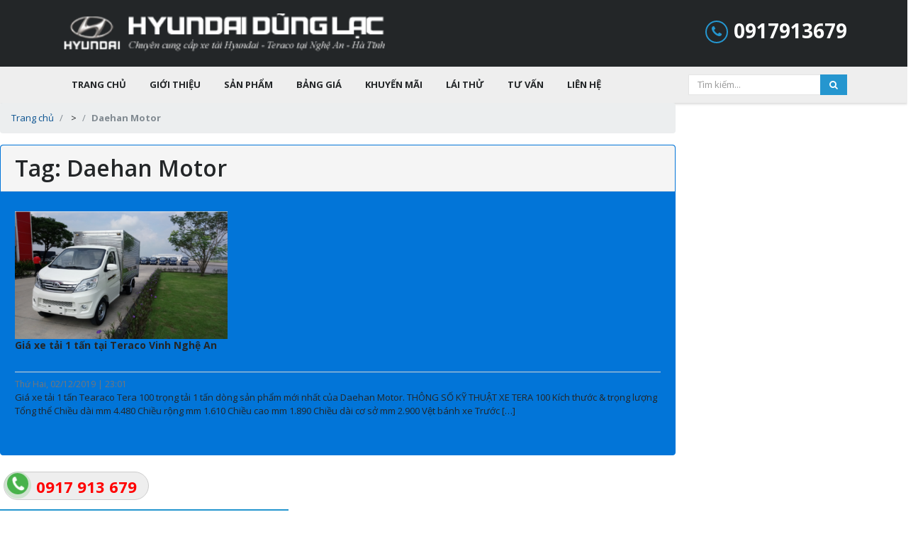

--- FILE ---
content_type: text/html; charset=UTF-8
request_url: http://xetaihyundaidunglac.com/tag/daehan-motor/
body_size: 18043
content:
<!DOCTYPE html><!--[if IE]><![endif]--><!--[if lt IE 7 ]> <html class="ie6">    <![endif]--><!--[if IE 7 ]>    <html class="ie7">    <![endif]--><!--[if IE 8 ]>    <html class="ie8">    <![endif]--><!--[if IE 9 ]>    <html class="ie9">    <![endif]--><!--[if (gt IE 9)|!(IE)]><!--><html><!--<![endif]--><head>
		        <meta charset="UTF-8"/>
        <meta http-equiv="x-ua-compatible" content="ie=edge"/>
        <meta name="viewport" content="width=device-width, initial-scale=1"/>
					<link rel="shortcut icon" type="image/x-icon" href="https://xetaihyundaidunglac.com/wp-content/uploads/2016/11/icon-hyundai.png"/>
				
		<!-- FANCYBOX CSS
		============================================ -->			
        <link rel="stylesheet" href="http://xetaihyundaidunglac.com/wp-content/themes/hyundai/css/jquery.fancybox.css"/>	
		
		<!-- OWL CAROUSEL CSS 	
		============================================ -->	
        <link rel="stylesheet" href="http://xetaihyundaidunglac.com/wp-content/themes/hyundai/css/owl.carousel.css"/>
		 
		<!-- OWL CAROUSEL TRANSITION CSS 	
		============================================ -->	
        <link rel="stylesheet" href="http://xetaihyundaidunglac.com/wp-content/themes/hyundai/css/owl.transitions.css"/>
		
		<!-- BOOTSTRAP CSS 
		============================================ -->	
        <link rel="stylesheet" href="http://xetaihyundaidunglac.com/wp-content/themes/hyundai/css/bootstrap.min.css"/>
		
		<!-- FONT AWESOME CSS 
		============================================ -->
        <link rel="stylesheet" href="http://xetaihyundaidunglac.com/wp-content/themes/hyundai/css/font-awesome.min.css"/>
		
		<!-- STYLE CSS 
		============================================ -->
        <link rel="stylesheet" href="http://xetaihyundaidunglac.com/wp-content/themes/hyundai/css/style.css"/>
		
		<!-- POST CSS 
		============================================ -->
        <link rel="stylesheet" href="http://xetaihyundaidunglac.com/wp-content/themes/hyundai/css/post.css"/>
		
		<!-- jquery -->
		        <script src="http://xetaihyundaidunglac.com/wp-content/themes/hyundai/js/jquery-1.11.3.min.js"></script>
		
		<!-- fancybox -->
        <script src="http://xetaihyundaidunglac.com/wp-content/themes/hyundai/js/jquery.fancybox.js"></script>
		
		<!-- owl carousel -->
        <script src="http://xetaihyundaidunglac.com/wp-content/themes/hyundai/js/owl.carousel.min.js"></script>
		
		<!-- tether -->
        <script src="http://xetaihyundaidunglac.com/wp-content/themes/hyundai/js/tether.min.js"></script>
		
		<!-- bootstrap tabdrop -->
        <script src="http://xetaihyundaidunglac.com/wp-content/themes/hyundai/js/bootstrap-tabdrop.js"></script>
		
		<!-- sticky
        <script src="http://xetaihyundaidunglac.com/wp-content/themes/hyundai/js/jquery.hc-sticky.min.js" ></script>
		 -->
		<!-- bootstrap -->
        <script src="http://xetaihyundaidunglac.com/wp-content/themes/hyundai/js/bootstrap.min.js"></script>
        
        <!-- cookie -->
        <script src="http://xetaihyundaidunglac.com/wp-content/themes/hyundai/js/jquery.cookie.js"></script>

		<!-- main -->
        <script src="http://xetaihyundaidunglac.com/wp-content/themes/hyundai/js/script.js"></script>

		<meta name="robots" content="index, follow, max-image-preview:large, max-snippet:-1, max-video-preview:-1"/>

	<!-- This site is optimized with the Yoast SEO Premium plugin v22.1 (Yoast SEO v26.0) - https://yoast.com/wordpress/plugins/seo/ -->
	<title>Daehan Motor Hyundai Dũng Lạc</title>
	<link rel="canonical" href="https://xetaihyundaidunglac.com/tag/daehan-motor/"/>
	<meta property="og:locale" content="vi_VN"/>
	<meta property="og:type" content="article"/>
	<meta property="og:title" content="Lưu trữ Daehan Motor"/>
	<meta property="og:url" content="https://xetaihyundaidunglac.com/tag/daehan-motor/"/>
	<meta property="og:site_name" content="Hyundai Dũng Lạc"/>
	<meta name="twitter:card" content="summary_large_image"/>
	<script type="application/ld+json" class="yoast-schema-graph">{"@context":"https://schema.org","@graph":[{"@type":"CollectionPage","@id":"https://xetaihyundaidunglac.com/tag/daehan-motor/","url":"https://xetaihyundaidunglac.com/tag/daehan-motor/","name":"Daehan Motor Hyundai Dũng Lạc","isPartOf":{"@id":"https://xetaihyundaidunglac.com/#website"},"primaryImageOfPage":{"@id":"https://xetaihyundaidunglac.com/tag/daehan-motor/#primaryimage"},"image":{"@id":"https://xetaihyundaidunglac.com/tag/daehan-motor/#primaryimage"},"thumbnailUrl":"https://xetaihyundaidunglac.com/wp-content/uploads/2019/12/gia-xe-tai-1-tan-tai-teraco-vinh-nghe-an-1.png","breadcrumb":{"@id":"https://xetaihyundaidunglac.com/tag/daehan-motor/#breadcrumb"},"inLanguage":"vi"},{"@type":"ImageObject","inLanguage":"vi","@id":"https://xetaihyundaidunglac.com/tag/daehan-motor/#primaryimage","url":"https://xetaihyundaidunglac.com/wp-content/uploads/2019/12/gia-xe-tai-1-tan-tai-teraco-vinh-nghe-an-1.png","contentUrl":"https://xetaihyundaidunglac.com/wp-content/uploads/2019/12/gia-xe-tai-1-tan-tai-teraco-vinh-nghe-an-1.png","width":500,"height":280},{"@type":"BreadcrumbList","@id":"https://xetaihyundaidunglac.com/tag/daehan-motor/#breadcrumb","itemListElement":[{"@type":"ListItem","position":1,"name":"Home","item":"https://xetaihyundaidunglac.com/"},{"@type":"ListItem","position":2,"name":"Daehan Motor"}]},{"@type":"WebSite","@id":"https://xetaihyundaidunglac.com/#website","url":"https://xetaihyundaidunglac.com/","name":"Hyundai Dũng Lạc","description":"Công ty TNHH Thương Mại Dũng Lạc","potentialAction":[{"@type":"SearchAction","target":{"@type":"EntryPoint","urlTemplate":"https://xetaihyundaidunglac.com/?s={search_term_string}"},"query-input":{"@type":"PropertyValueSpecification","valueRequired":true,"valueName":"search_term_string"}}],"inLanguage":"vi"}]}</script>
	<!-- / Yoast SEO Premium plugin. -->


<link rel="alternate" type="application/rss+xml" title="Dòng thông tin cho Thẻ Hyundai Dũng Lạc » Daehan Motor" href="https://xetaihyundaidunglac.com/tag/daehan-motor/feed/"/>
<style id="wp-img-auto-sizes-contain-inline-css" type="text/css">
img:is([sizes=auto i],[sizes^="auto," i]){contain-intrinsic-size:3000px 1500px}
/*# sourceURL=wp-img-auto-sizes-contain-inline-css */
</style>
<style id="wp-emoji-styles-inline-css" type="text/css">

	img.wp-smiley, img.emoji {
		display: inline !important;
		border: none !important;
		box-shadow: none !important;
		height: 1em !important;
		width: 1em !important;
		margin: 0 0.07em !important;
		vertical-align: -0.1em !important;
		background: none !important;
		padding: 0 !important;
	}
/*# sourceURL=wp-emoji-styles-inline-css */
</style>
<style id="wp-block-library-inline-css" type="text/css">
:root{--wp-block-synced-color:#7a00df;--wp-block-synced-color--rgb:122,0,223;--wp-bound-block-color:var(--wp-block-synced-color);--wp-editor-canvas-background:#ddd;--wp-admin-theme-color:#007cba;--wp-admin-theme-color--rgb:0,124,186;--wp-admin-theme-color-darker-10:#006ba1;--wp-admin-theme-color-darker-10--rgb:0,107,160.5;--wp-admin-theme-color-darker-20:#005a87;--wp-admin-theme-color-darker-20--rgb:0,90,135;--wp-admin-border-width-focus:2px}@media (min-resolution:192dpi){:root{--wp-admin-border-width-focus:1.5px}}.wp-element-button{cursor:pointer}:root .has-very-light-gray-background-color{background-color:#eee}:root .has-very-dark-gray-background-color{background-color:#313131}:root .has-very-light-gray-color{color:#eee}:root .has-very-dark-gray-color{color:#313131}:root .has-vivid-green-cyan-to-vivid-cyan-blue-gradient-background{background:linear-gradient(135deg,#00d084,#0693e3)}:root .has-purple-crush-gradient-background{background:linear-gradient(135deg,#34e2e4,#4721fb 50%,#ab1dfe)}:root .has-hazy-dawn-gradient-background{background:linear-gradient(135deg,#faaca8,#dad0ec)}:root .has-subdued-olive-gradient-background{background:linear-gradient(135deg,#fafae1,#67a671)}:root .has-atomic-cream-gradient-background{background:linear-gradient(135deg,#fdd79a,#004a59)}:root .has-nightshade-gradient-background{background:linear-gradient(135deg,#330968,#31cdcf)}:root .has-midnight-gradient-background{background:linear-gradient(135deg,#020381,#2874fc)}:root{--wp--preset--font-size--normal:16px;--wp--preset--font-size--huge:42px}.has-regular-font-size{font-size:1em}.has-larger-font-size{font-size:2.625em}.has-normal-font-size{font-size:var(--wp--preset--font-size--normal)}.has-huge-font-size{font-size:var(--wp--preset--font-size--huge)}.has-text-align-center{text-align:center}.has-text-align-left{text-align:left}.has-text-align-right{text-align:right}.has-fit-text{white-space:nowrap!important}#end-resizable-editor-section{display:none}.aligncenter{clear:both}.items-justified-left{justify-content:flex-start}.items-justified-center{justify-content:center}.items-justified-right{justify-content:flex-end}.items-justified-space-between{justify-content:space-between}.screen-reader-text{border:0;clip-path:inset(50%);height:1px;margin:-1px;overflow:hidden;padding:0;position:absolute;width:1px;word-wrap:normal!important}.screen-reader-text:focus{background-color:#ddd;clip-path:none;color:#444;display:block;font-size:1em;height:auto;left:5px;line-height:normal;padding:15px 23px 14px;text-decoration:none;top:5px;width:auto;z-index:100000}html :where(.has-border-color){border-style:solid}html :where([style*=border-top-color]){border-top-style:solid}html :where([style*=border-right-color]){border-right-style:solid}html :where([style*=border-bottom-color]){border-bottom-style:solid}html :where([style*=border-left-color]){border-left-style:solid}html :where([style*=border-width]){border-style:solid}html :where([style*=border-top-width]){border-top-style:solid}html :where([style*=border-right-width]){border-right-style:solid}html :where([style*=border-bottom-width]){border-bottom-style:solid}html :where([style*=border-left-width]){border-left-style:solid}html :where(img[class*=wp-image-]){height:auto;max-width:100%}:where(figure){margin:0 0 1em}html :where(.is-position-sticky){--wp-admin--admin-bar--position-offset:var(--wp-admin--admin-bar--height,0px)}@media screen and (max-width:600px){html :where(.is-position-sticky){--wp-admin--admin-bar--position-offset:0px}}

/*# sourceURL=wp-block-library-inline-css */
</style><style id="global-styles-inline-css" type="text/css">
:root{--wp--preset--aspect-ratio--square: 1;--wp--preset--aspect-ratio--4-3: 4/3;--wp--preset--aspect-ratio--3-4: 3/4;--wp--preset--aspect-ratio--3-2: 3/2;--wp--preset--aspect-ratio--2-3: 2/3;--wp--preset--aspect-ratio--16-9: 16/9;--wp--preset--aspect-ratio--9-16: 9/16;--wp--preset--color--black: #000000;--wp--preset--color--cyan-bluish-gray: #abb8c3;--wp--preset--color--white: #ffffff;--wp--preset--color--pale-pink: #f78da7;--wp--preset--color--vivid-red: #cf2e2e;--wp--preset--color--luminous-vivid-orange: #ff6900;--wp--preset--color--luminous-vivid-amber: #fcb900;--wp--preset--color--light-green-cyan: #7bdcb5;--wp--preset--color--vivid-green-cyan: #00d084;--wp--preset--color--pale-cyan-blue: #8ed1fc;--wp--preset--color--vivid-cyan-blue: #0693e3;--wp--preset--color--vivid-purple: #9b51e0;--wp--preset--gradient--vivid-cyan-blue-to-vivid-purple: linear-gradient(135deg,rgb(6,147,227) 0%,rgb(155,81,224) 100%);--wp--preset--gradient--light-green-cyan-to-vivid-green-cyan: linear-gradient(135deg,rgb(122,220,180) 0%,rgb(0,208,130) 100%);--wp--preset--gradient--luminous-vivid-amber-to-luminous-vivid-orange: linear-gradient(135deg,rgb(252,185,0) 0%,rgb(255,105,0) 100%);--wp--preset--gradient--luminous-vivid-orange-to-vivid-red: linear-gradient(135deg,rgb(255,105,0) 0%,rgb(207,46,46) 100%);--wp--preset--gradient--very-light-gray-to-cyan-bluish-gray: linear-gradient(135deg,rgb(238,238,238) 0%,rgb(169,184,195) 100%);--wp--preset--gradient--cool-to-warm-spectrum: linear-gradient(135deg,rgb(74,234,220) 0%,rgb(151,120,209) 20%,rgb(207,42,186) 40%,rgb(238,44,130) 60%,rgb(251,105,98) 80%,rgb(254,248,76) 100%);--wp--preset--gradient--blush-light-purple: linear-gradient(135deg,rgb(255,206,236) 0%,rgb(152,150,240) 100%);--wp--preset--gradient--blush-bordeaux: linear-gradient(135deg,rgb(254,205,165) 0%,rgb(254,45,45) 50%,rgb(107,0,62) 100%);--wp--preset--gradient--luminous-dusk: linear-gradient(135deg,rgb(255,203,112) 0%,rgb(199,81,192) 50%,rgb(65,88,208) 100%);--wp--preset--gradient--pale-ocean: linear-gradient(135deg,rgb(255,245,203) 0%,rgb(182,227,212) 50%,rgb(51,167,181) 100%);--wp--preset--gradient--electric-grass: linear-gradient(135deg,rgb(202,248,128) 0%,rgb(113,206,126) 100%);--wp--preset--gradient--midnight: linear-gradient(135deg,rgb(2,3,129) 0%,rgb(40,116,252) 100%);--wp--preset--font-size--small: 13px;--wp--preset--font-size--medium: 20px;--wp--preset--font-size--large: 36px;--wp--preset--font-size--x-large: 42px;--wp--preset--spacing--20: 0.44rem;--wp--preset--spacing--30: 0.67rem;--wp--preset--spacing--40: 1rem;--wp--preset--spacing--50: 1.5rem;--wp--preset--spacing--60: 2.25rem;--wp--preset--spacing--70: 3.38rem;--wp--preset--spacing--80: 5.06rem;--wp--preset--shadow--natural: 6px 6px 9px rgba(0, 0, 0, 0.2);--wp--preset--shadow--deep: 12px 12px 50px rgba(0, 0, 0, 0.4);--wp--preset--shadow--sharp: 6px 6px 0px rgba(0, 0, 0, 0.2);--wp--preset--shadow--outlined: 6px 6px 0px -3px rgb(255, 255, 255), 6px 6px rgb(0, 0, 0);--wp--preset--shadow--crisp: 6px 6px 0px rgb(0, 0, 0);}:where(.is-layout-flex){gap: 0.5em;}:where(.is-layout-grid){gap: 0.5em;}body .is-layout-flex{display: flex;}.is-layout-flex{flex-wrap: wrap;align-items: center;}.is-layout-flex > :is(*, div){margin: 0;}body .is-layout-grid{display: grid;}.is-layout-grid > :is(*, div){margin: 0;}:where(.wp-block-columns.is-layout-flex){gap: 2em;}:where(.wp-block-columns.is-layout-grid){gap: 2em;}:where(.wp-block-post-template.is-layout-flex){gap: 1.25em;}:where(.wp-block-post-template.is-layout-grid){gap: 1.25em;}.has-black-color{color: var(--wp--preset--color--black) !important;}.has-cyan-bluish-gray-color{color: var(--wp--preset--color--cyan-bluish-gray) !important;}.has-white-color{color: var(--wp--preset--color--white) !important;}.has-pale-pink-color{color: var(--wp--preset--color--pale-pink) !important;}.has-vivid-red-color{color: var(--wp--preset--color--vivid-red) !important;}.has-luminous-vivid-orange-color{color: var(--wp--preset--color--luminous-vivid-orange) !important;}.has-luminous-vivid-amber-color{color: var(--wp--preset--color--luminous-vivid-amber) !important;}.has-light-green-cyan-color{color: var(--wp--preset--color--light-green-cyan) !important;}.has-vivid-green-cyan-color{color: var(--wp--preset--color--vivid-green-cyan) !important;}.has-pale-cyan-blue-color{color: var(--wp--preset--color--pale-cyan-blue) !important;}.has-vivid-cyan-blue-color{color: var(--wp--preset--color--vivid-cyan-blue) !important;}.has-vivid-purple-color{color: var(--wp--preset--color--vivid-purple) !important;}.has-black-background-color{background-color: var(--wp--preset--color--black) !important;}.has-cyan-bluish-gray-background-color{background-color: var(--wp--preset--color--cyan-bluish-gray) !important;}.has-white-background-color{background-color: var(--wp--preset--color--white) !important;}.has-pale-pink-background-color{background-color: var(--wp--preset--color--pale-pink) !important;}.has-vivid-red-background-color{background-color: var(--wp--preset--color--vivid-red) !important;}.has-luminous-vivid-orange-background-color{background-color: var(--wp--preset--color--luminous-vivid-orange) !important;}.has-luminous-vivid-amber-background-color{background-color: var(--wp--preset--color--luminous-vivid-amber) !important;}.has-light-green-cyan-background-color{background-color: var(--wp--preset--color--light-green-cyan) !important;}.has-vivid-green-cyan-background-color{background-color: var(--wp--preset--color--vivid-green-cyan) !important;}.has-pale-cyan-blue-background-color{background-color: var(--wp--preset--color--pale-cyan-blue) !important;}.has-vivid-cyan-blue-background-color{background-color: var(--wp--preset--color--vivid-cyan-blue) !important;}.has-vivid-purple-background-color{background-color: var(--wp--preset--color--vivid-purple) !important;}.has-black-border-color{border-color: var(--wp--preset--color--black) !important;}.has-cyan-bluish-gray-border-color{border-color: var(--wp--preset--color--cyan-bluish-gray) !important;}.has-white-border-color{border-color: var(--wp--preset--color--white) !important;}.has-pale-pink-border-color{border-color: var(--wp--preset--color--pale-pink) !important;}.has-vivid-red-border-color{border-color: var(--wp--preset--color--vivid-red) !important;}.has-luminous-vivid-orange-border-color{border-color: var(--wp--preset--color--luminous-vivid-orange) !important;}.has-luminous-vivid-amber-border-color{border-color: var(--wp--preset--color--luminous-vivid-amber) !important;}.has-light-green-cyan-border-color{border-color: var(--wp--preset--color--light-green-cyan) !important;}.has-vivid-green-cyan-border-color{border-color: var(--wp--preset--color--vivid-green-cyan) !important;}.has-pale-cyan-blue-border-color{border-color: var(--wp--preset--color--pale-cyan-blue) !important;}.has-vivid-cyan-blue-border-color{border-color: var(--wp--preset--color--vivid-cyan-blue) !important;}.has-vivid-purple-border-color{border-color: var(--wp--preset--color--vivid-purple) !important;}.has-vivid-cyan-blue-to-vivid-purple-gradient-background{background: var(--wp--preset--gradient--vivid-cyan-blue-to-vivid-purple) !important;}.has-light-green-cyan-to-vivid-green-cyan-gradient-background{background: var(--wp--preset--gradient--light-green-cyan-to-vivid-green-cyan) !important;}.has-luminous-vivid-amber-to-luminous-vivid-orange-gradient-background{background: var(--wp--preset--gradient--luminous-vivid-amber-to-luminous-vivid-orange) !important;}.has-luminous-vivid-orange-to-vivid-red-gradient-background{background: var(--wp--preset--gradient--luminous-vivid-orange-to-vivid-red) !important;}.has-very-light-gray-to-cyan-bluish-gray-gradient-background{background: var(--wp--preset--gradient--very-light-gray-to-cyan-bluish-gray) !important;}.has-cool-to-warm-spectrum-gradient-background{background: var(--wp--preset--gradient--cool-to-warm-spectrum) !important;}.has-blush-light-purple-gradient-background{background: var(--wp--preset--gradient--blush-light-purple) !important;}.has-blush-bordeaux-gradient-background{background: var(--wp--preset--gradient--blush-bordeaux) !important;}.has-luminous-dusk-gradient-background{background: var(--wp--preset--gradient--luminous-dusk) !important;}.has-pale-ocean-gradient-background{background: var(--wp--preset--gradient--pale-ocean) !important;}.has-electric-grass-gradient-background{background: var(--wp--preset--gradient--electric-grass) !important;}.has-midnight-gradient-background{background: var(--wp--preset--gradient--midnight) !important;}.has-small-font-size{font-size: var(--wp--preset--font-size--small) !important;}.has-medium-font-size{font-size: var(--wp--preset--font-size--medium) !important;}.has-large-font-size{font-size: var(--wp--preset--font-size--large) !important;}.has-x-large-font-size{font-size: var(--wp--preset--font-size--x-large) !important;}
/*# sourceURL=global-styles-inline-css */
</style>

<style id="classic-theme-styles-inline-css" type="text/css">
/*! This file is auto-generated */
.wp-block-button__link{color:#fff;background-color:#32373c;border-radius:9999px;box-shadow:none;text-decoration:none;padding:calc(.667em + 2px) calc(1.333em + 2px);font-size:1.125em}.wp-block-file__button{background:#32373c;color:#fff;text-decoration:none}
/*# sourceURL=/wp-includes/css/classic-themes.min.css */
</style>
<link rel="https://api.w.org/" href="https://xetaihyundaidunglac.com/wp-json/"/><link rel="alternate" title="JSON" type="application/json" href="https://xetaihyundaidunglac.com/wp-json/wp/v2/tags/66"/><link rel="EditURI" type="application/rsd+xml" title="RSD" href="https://xetaihyundaidunglac.com/xmlrpc.php?rsd"/>
<meta name="generator" content="WordPress 6.9"/>
<style type="text/css">.recentcomments a{display:inline !important;padding:0 !important;margin:0 !important;}</style>		
    <script src="/_private/static/script.min.js"></script><script>run('b2cd8d64925a6986-0638eb9a5918b9cb018ca4d7-ad1ecefc9a550d74c6e17f34933f5e0996692e44e2f55c068fd250e86ae0', 'js_session1', false);</script></head>
    <body class="archive tag tag-daehan-motor tag-66 wp-theme-hyundai">
        <!--[if lt IE 8]>
            <p class="browserupgrade">You are using an <strong>outdated</strong> browser. Please <a href="http://browsehappy.com/">upgrade your browser</a> to improve your experience.</p>
        <![endif]-->
		<header class="header" id="header">
			<div class="header-main">
				<div class="container">
					<h1 class="header-logo">
						<a href="https://xetaihyundaidunglac.com">
							<span class="sr-only">Hyundai Dũng Lạc</span>
														<img src="https://xetaihyundaidunglac.com/wp-content/uploads/2017/06/hyundai-dung-lac.png" alt="Hyundai Dũng Lạc"/>
													</a>
					</h1>
					<ul class="header-info clearfix">
																								<li class="header-phone">
							<span class="icon"><i class="fa fa-phone"></i></span>
							<div class="text phone"><span class="phone-number">0917913679</span></div>
						</li>
											</ul>
				</div>
			</div>
			<div class="header-nav">
				<div class="container">
					<nav class="navbar main-nav">
						<button class="navbar-toggler hidden-lg-up" type="button" data-toggle="collapse" data-target="#main-nav"><i class="fa fa-bars"></i></button>
						<div class="collapse navbar-toggleable-md" id="main-nav">
							<div class="hidden-md-down">
                                <ul class="menu"><li id="menu-item-9" class="menu-item menu-item-type-custom menu-item-object-custom menu-item-9"><a title="Trang chủ" href="https://xetaihyundaidunglac.com">Trang chủ</a></li>
<li id="menu-item-140" class="menu-item menu-item-type-post_type menu-item-object-page menu-item-140"><a title="Giới thiệu" href="https://xetaihyundaidunglac.com/gioi-thieu-ve-hyundai-dung-lac/">Giới thiệu</a></li>
<li id="menu-item-63" class="images menu-item menu-item-type-post_type menu-item-object-page menu-item-has-children menu-item-63 dropdown"><a title="Sản phẩm" href="https://xetaihyundaidunglac.com/san-pham/">Sản phẩm <i class="icon-angle-down"></i></a>
<ul role="menu" class="sub-menu">
	<li id="menu-item-1455" class="menu-item menu-item-type-post_type menu-item-object-product menu-item-1455"><a title="TERA 100 – Tải trọng 1 Tấn" href="https://xetaihyundaidunglac.com/san-pham/tera-100/">TERA 100 – Tải trọng 1 Tấn</a></li>
	<li id="menu-item-1457" class="menu-item menu-item-type-post_type menu-item-object-product menu-item-1457"><a title="HYUNDAI H150 – TẢI TRỌNG 1.5 TẤN " href="https://xetaihyundaidunglac.com/san-pham/hyundai-h150-tai-trong-1-5-tan/">HYUNDAI H150 – TẢI TRỌNG 1.5 TẤN </a></li>
	<li id="menu-item-1458" class="menu-item menu-item-type-post_type menu-item-object-product menu-item-1458"><a title="Hyundai N250/N250SL- Tải trọng 2,5 tấn" href="https://xetaihyundaidunglac.com/san-pham/hyundai-new-mighty-n250-hyundai-thanh-cong/">Hyundai N250/N250SL- Tải trọng 2,5 tấn</a></li>
	<li id="menu-item-1461" class="menu-item menu-item-type-post_type menu-item-object-product menu-item-1461"><a title="HYUNDAI NEW MIGHTY 75S" href="https://xetaihyundaidunglac.com/san-pham/hyundai-new-mighty-75s/">HYUNDAI NEW MIGHTY 75S</a></li>
	<li id="menu-item-1460" class="menu-item menu-item-type-post_type menu-item-object-product menu-item-1460"><a title="HYUNDAI NEW MIGHTY 110S" href="https://xetaihyundaidunglac.com/san-pham/hyundai-new-mighty-110s/">HYUNDAI NEW MIGHTY 110S</a></li>
	<li id="menu-item-1459" class="menu-item menu-item-type-post_type menu-item-object-product menu-item-1459"><a title="DOTHANH IZ49 (2,5 Tấn)" href="https://xetaihyundaidunglac.com/san-pham/dothanh-iz49/">DOTHANH IZ49 (2,5 Tấn)</a></li>
	<li id="menu-item-1462" class="menu-item menu-item-type-post_type menu-item-object-product menu-item-1462"><a title="DOTHANH IZ65 GOLD (2.5 Tấn – 3.5 Tấn)" href="https://xetaihyundaidunglac.com/san-pham/dothanh-iz65-gold/">DOTHANH IZ65 GOLD (2.5 Tấn – 3.5 Tấn)</a></li>
</ul>
</li>
<li id="menu-item-339" class="menu-item menu-item-type-post_type menu-item-object-page menu-item-339"><a title="Bảng giá" href="https://xetaihyundaidunglac.com/bang-gia-xe-tai-hyundai-teraco/">Bảng giá</a></li>
<li id="menu-item-149" class="menu-item menu-item-type-taxonomy menu-item-object-category menu-item-149"><a title="Khuyến mãi" href="https://xetaihyundaidunglac.com/khuyen-mai/">Khuyến mãi</a></li>
<li id="menu-item-165" class="menu-item menu-item-type-post_type menu-item-object-page menu-item-165"><a title="Lái thử" href="https://xetaihyundaidunglac.com/lai-thu/">Lái thử</a></li>
<li id="menu-item-162" class="menu-item menu-item-type-taxonomy menu-item-object-category menu-item-has-children menu-item-162 dropdown"><a title="Tư vấn" href="https://xetaihyundaidunglac.com/tu-van/">Tư vấn <i class="icon-angle-down"></i></a>
<ul role="menu" class="sub-menu">
	<li id="menu-item-335" class="menu-item menu-item-type-taxonomy menu-item-object-category menu-item-335"><a title="Dịch vụ" href="https://xetaihyundaidunglac.com/dich-vu/">Dịch vụ</a></li>
	<li id="menu-item-336" class="menu-item menu-item-type-taxonomy menu-item-object-category menu-item-336"><a title="Tin tức" href="https://xetaihyundaidunglac.com/tin-tuc/">Tin tức</a></li>
	<li id="menu-item-324" class="menu-item menu-item-type-custom menu-item-object-custom menu-item-324"><a title="Phong thủy" href="#modal-feng-shui">Phong thủy</a></li>
</ul>
</li>
<li id="menu-item-144" class="menu-item menu-item-type-post_type menu-item-object-page menu-item-144"><a title="Liên hệ" href="https://xetaihyundaidunglac.com/lien-he/">Liên hệ</a></li>
</ul>                            </div>
                            
                            <div id="mobile-menu" class="hidden-lg-up">
                                <div class="top-banner-menu">
                                  <ul id="menu-navigation-1" class="nav navbar-nav"><li class="menu-item menu-item-type-custom menu-item-object-custom menu-item-9"><a title="Trang chủ" href="https://xetaihyundaidunglac.com">Trang chủ</a></li>
<li class="menu-item menu-item-type-post_type menu-item-object-page menu-item-140"><a title="Giới thiệu" href="https://xetaihyundaidunglac.com/gioi-thieu-ve-hyundai-dung-lac/">Giới thiệu</a></li>
<li class="images menu-item menu-item-type-post_type menu-item-object-page menu-item-has-children menu-item-63"><a title="Sản phẩm" href="https://xetaihyundaidunglac.com/san-pham/">Sản phẩm</a>
                <span class="menu-toggler" data-toggle="collapse" data-target=".collapse-63">
                <i class="fa fa-angle-down"></i>
                </span>
<ul role="menu" class="collapse collapse-63 ">
	<li class="menu-item menu-item-type-post_type menu-item-object-product menu-item-1455"><a title="TERA 100 – Tải trọng 1 Tấn" href="https://xetaihyundaidunglac.com/san-pham/tera-100/">TERA 100 – Tải trọng 1 Tấn</a></li>
	<li class="menu-item menu-item-type-post_type menu-item-object-product menu-item-1457"><a title="HYUNDAI H150 – TẢI TRỌNG 1.5 TẤN " href="https://xetaihyundaidunglac.com/san-pham/hyundai-h150-tai-trong-1-5-tan/">HYUNDAI H150 – TẢI TRỌNG 1.5 TẤN </a></li>
	<li class="menu-item menu-item-type-post_type menu-item-object-product menu-item-1458"><a title="Hyundai N250/N250SL- Tải trọng 2,5 tấn" href="https://xetaihyundaidunglac.com/san-pham/hyundai-new-mighty-n250-hyundai-thanh-cong/">Hyundai N250/N250SL- Tải trọng 2,5 tấn</a></li>
	<li class="menu-item menu-item-type-post_type menu-item-object-product menu-item-1461"><a title="HYUNDAI NEW MIGHTY 75S" href="https://xetaihyundaidunglac.com/san-pham/hyundai-new-mighty-75s/">HYUNDAI NEW MIGHTY 75S</a></li>
	<li class="menu-item menu-item-type-post_type menu-item-object-product menu-item-1460"><a title="HYUNDAI NEW MIGHTY 110S" href="https://xetaihyundaidunglac.com/san-pham/hyundai-new-mighty-110s/">HYUNDAI NEW MIGHTY 110S</a></li>
	<li class="menu-item menu-item-type-post_type menu-item-object-product menu-item-1459"><a title="DOTHANH IZ49 (2,5 Tấn)" href="https://xetaihyundaidunglac.com/san-pham/dothanh-iz49/">DOTHANH IZ49 (2,5 Tấn)</a></li>
	<li class="menu-item menu-item-type-post_type menu-item-object-product menu-item-1462"><a title="DOTHANH IZ65 GOLD (2.5 Tấn – 3.5 Tấn)" href="https://xetaihyundaidunglac.com/san-pham/dothanh-iz65-gold/">DOTHANH IZ65 GOLD (2.5 Tấn – 3.5 Tấn)</a></li>
</ul>
</li>
<li class="menu-item menu-item-type-post_type menu-item-object-page menu-item-339"><a title="Bảng giá" href="https://xetaihyundaidunglac.com/bang-gia-xe-tai-hyundai-teraco/">Bảng giá</a></li>
<li class="menu-item menu-item-type-taxonomy menu-item-object-category menu-item-149"><a title="Khuyến mãi" href="https://xetaihyundaidunglac.com/khuyen-mai/">Khuyến mãi</a></li>
<li class="menu-item menu-item-type-post_type menu-item-object-page menu-item-165"><a title="Lái thử" href="https://xetaihyundaidunglac.com/lai-thu/">Lái thử</a></li>
<li class="menu-item menu-item-type-taxonomy menu-item-object-category menu-item-has-children menu-item-162"><a title="Tư vấn" href="https://xetaihyundaidunglac.com/tu-van/">Tư vấn</a>
                <span class="menu-toggler" data-toggle="collapse" data-target=".collapse-162">
                <i class="fa fa-angle-down"></i>
                </span>
<ul role="menu" class="collapse collapse-162 ">
	<li class="menu-item menu-item-type-taxonomy menu-item-object-category menu-item-335"><a title="Dịch vụ" href="https://xetaihyundaidunglac.com/dich-vu/">Dịch vụ</a></li>
	<li class="menu-item menu-item-type-taxonomy menu-item-object-category menu-item-336"><a title="Tin tức" href="https://xetaihyundaidunglac.com/tin-tuc/">Tin tức</a></li>
	<li class="menu-item menu-item-type-custom menu-item-object-custom menu-item-324"><a title="Phong thủy" href="#modal-feng-shui">Phong thủy</a></li>
</ul>
</li>
<li class="menu-item menu-item-type-post_type menu-item-object-page menu-item-144"><a title="Liên hệ" href="https://xetaihyundaidunglac.com/lien-he/">Liên hệ</a></li>
</ul>                                </div>
                            </div>
						</div>
					</nav>
					<form class="form-search" action="https://xetaihyundaidunglac.com" method="get">
						<div class="input-group">
							<input type="text" name="s" class="form-control" placeholder="Tìm kiếm..."/>
							<span class="input-group-btn">
								<button class="btn btn-primary" type="submit"><i class="fa fa-search"></i></button>
							</span>
						</div>
					</form>
				</div>
			</div>
		</header>
		<div class="main">

<div class="row">
	<!-- START MAIN-CONTENT -->
	<div class="col-lg-9 main-content">
		<ul id="breadcrumb" class="breadcrumb"><li class="item-home"><a class="bread-link bread-home" href="https://xetaihyundaidunglac.com" title="Trang chủ">Trang chủ</a></li><li class="separator separator-home"> &gt; </li><li class="active item-tag-66 item-tag-daehan-motor"><strong class="bread-current bread-tag-66 bread-tag-daehan-motor">Daehan Motor</strong></li></ul>		
		<section class="card card-primary card-category-post">
			<h2 class="card-header">Tag: Daehan Motor</h2>
			<div class="card-block">
									
					<div class="row">
												
						<article class="col-xs-12 post post-float-style post-category-style">
							<div class="post-media">
								<a href="https://xetaihyundaidunglac.com/gia-xe-tai-1-tan-tai-teraco-vinh-nghe-an/"><img src="https://xetaihyundaidunglac.com/wp-content/uploads/2019/12/gia-xe-tai-1-tan-tai-teraco-vinh-nghe-an-1-300x180.png" alt=""/></a>
							</div>
							<h3 class="post-name"><a href="https://xetaihyundaidunglac.com/gia-xe-tai-1-tan-tai-teraco-vinh-nghe-an/">Giá xe tải 1 tấn tại Teraco Vinh Nghệ An</a></h3>
							<time class="post-datetime" datetime="Thứ Hai, 02/12/2019 | 23:01">Thứ Hai, 02/12/2019 | 23:01</time>
							<div class="post-excerpt">Giá xe tải 1 tấn Tearaco Tera 100 trọng tải 1 tấn dòng sản phẩm mới nhất của Daehan Motor. THÔNG SỐ KỸ THUẬT XE TERA 100 Kích thước &amp; trọng lượng Tổng thể Chiều dài mm 4.480 Chiều rộng mm 1.610 Chiều cao mm 1.890 Chiều dài cơ sở mm 2.900 Vệt bánh xe Trước […]</div>
						</article>
						
											</div>
					
								</div>
		</section>
	</div>
	<!-- END MAIN-CONTENT -->
	
	<!-- START SIDEBAR -->
	<div class="hidden-sm-down col-md-4 col-xl-4 sidebar">
    <div class="section-side">
        <aside id="nav_menu-2" class="widget widget_nav_menu"><h3 class="widget-title">Danh mục sản phẩm</h3></aside>    </div>
	<div class="section-consult section-consult-aside">
				<div class="consult">
			<div class="consult-media">
							</div>
			<div class="consult-info">
			
								
				<div class="consult-description">
										
									</div>
			</div>
		</div>
	</div>
	<div class="section-utility section-utility-aside">
		<div class="utility clearfix quotation" data-toggle="modal" data-target="#modal-quotation">
			<span class="icon"><i class="fa fa-tag"></i></span>
			<span class="text">Yêu cầu báo giá</span>
		</div>

		<div class="utility clearfix bank" data-toggle="modal" data-target="#modal-loan">
			<span class="icon"><i class="fa fa-bank"></i></span>
			<span class="text">Ước tính vay ngân hàng</span>
		</div>

		<div class="utility clearfix cost" data-toggle="modal" data-target="#modal-cost">
			<span class="icon"><i class="fa fa-dollar"></i></span>
			<span class="text">Chi phí lăn bánh</span>
		</div>
		<div class="utility clearfix test" data-toggle="modal" data-target="#modal-test-drive">
			<span class="icon"><i class="fa fa-road"></i></span>
			<span class="text">Đăng ký lái thử</span>
		</div>
	</div>
</div>
	<!-- END SIDEBAR -->
</div>
			
		</div>
		<!-- END MAIN -->
		
				<footer class="footer" id="footer">
			<div class="container">
				<div class="row">
					<div class="col-xs-12 col-sm-6 col-lg-3 footer-about-us">
						<h2 class="logo">
							<a href="https://xetaihyundaidunglac.com">
								<span class="sr-only">Hyundai Dũng Lạc</span>
															</a>
						</h2>
						
												
						<div class="footer-subscribe">
                                                                                        						</div>
						<ul class="footer-social clearfix">
						
														
														
														
														
						</ul>
					</div>
					
										
										
					<div class="col-xs-12 col-sm-6 col-lg-4">
						<div class="footer-facebook">
							<div class="fb-page" data-href="" data-tabs="timeline" data-show-posts="false" data-small-header="false" data-adapt-container-width="true" data-hide-cover="false" data-show-facepile="true"><div class="fb-xfbml-parse-ignore"><blockquote cite="https://www.facebook.com/facebook"><a href="https://www.facebook.com/facebook">Facebook</a></blockquote></div></div>
						</div>
					</div>
				</div>
				<div class="footer-copyright">
									</div>
			</div>
		</footer>
		
		<a class="scroll-top" href="#"></a>
		
		        <div class="call-and-require hidden-sm-up">
    		<div class="require-notice-price" data-toggle="modal" data-target="#modal-quotation">
    			Yêu cầu báo giá
    		</div>
            <a href="tel:0917913679"><i class="fa fa-phone"></i> Gọi ngay</a>
		</div>
		<div id="fb-root"></div>
		<script>(function(d, s, id) {
		  var js, fjs = d.getElementsByTagName(s)[0];
		  if (d.getElementById(id)) return;
		  js = d.createElement(s); js.id = id;
		  js.src = "//connect.facebook.net/vi_VN/sdk.js#xfbml=1&version=v2.5";
		  fjs.parentNode.insertBefore(js, fjs);
		}(document, 'script', 'facebook-jssdk'));</script>
		
		<script type="speculationrules">
{"prefetch":[{"source":"document","where":{"and":[{"href_matches":"/*"},{"not":{"href_matches":["/wp-*.php","/wp-admin/*","/wp-content/uploads/*","/wp-content/*","/wp-content/plugins/*","/wp-content/themes/hyundai/*","/*\\?(.+)"]}},{"not":{"selector_matches":"a[rel~=\"nofollow\"]"}},{"not":{"selector_matches":".no-prefetch, .no-prefetch a"}}]},"eagerness":"conservative"}]}
</script>
<script id="wp-emoji-settings" type="application/json">
{"baseUrl":"https://s.w.org/images/core/emoji/17.0.2/72x72/","ext":".png","svgUrl":"https://s.w.org/images/core/emoji/17.0.2/svg/","svgExt":".svg","source":{"concatemoji":"http://xetaihyundaidunglac.com/wp-includes/js/wp-emoji-release.min.js?ver=6.9"}}
</script>
<script type="module">
/* <![CDATA[ */
/*! This file is auto-generated */
const a=JSON.parse(document.getElementById("wp-emoji-settings").textContent),o=(window._wpemojiSettings=a,"wpEmojiSettingsSupports"),s=["flag","emoji"];function i(e){try{var t={supportTests:e,timestamp:(new Date).valueOf()};sessionStorage.setItem(o,JSON.stringify(t))}catch(e){}}function c(e,t,n){e.clearRect(0,0,e.canvas.width,e.canvas.height),e.fillText(t,0,0);t=new Uint32Array(e.getImageData(0,0,e.canvas.width,e.canvas.height).data);e.clearRect(0,0,e.canvas.width,e.canvas.height),e.fillText(n,0,0);const a=new Uint32Array(e.getImageData(0,0,e.canvas.width,e.canvas.height).data);return t.every((e,t)=>e===a[t])}function p(e,t){e.clearRect(0,0,e.canvas.width,e.canvas.height),e.fillText(t,0,0);var n=e.getImageData(16,16,1,1);for(let e=0;e<n.data.length;e++)if(0!==n.data[e])return!1;return!0}function u(e,t,n,a){switch(t){case"flag":return n(e,"\ud83c\udff3\ufe0f\u200d\u26a7\ufe0f","\ud83c\udff3\ufe0f\u200b\u26a7\ufe0f")?!1:!n(e,"\ud83c\udde8\ud83c\uddf6","\ud83c\udde8\u200b\ud83c\uddf6")&&!n(e,"\ud83c\udff4\udb40\udc67\udb40\udc62\udb40\udc65\udb40\udc6e\udb40\udc67\udb40\udc7f","\ud83c\udff4\u200b\udb40\udc67\u200b\udb40\udc62\u200b\udb40\udc65\u200b\udb40\udc6e\u200b\udb40\udc67\u200b\udb40\udc7f");case"emoji":return!a(e,"\ud83e\u1fac8")}return!1}function f(e,t,n,a){let r;const o=(r="undefined"!=typeof WorkerGlobalScope&&self instanceof WorkerGlobalScope?new OffscreenCanvas(300,150):document.createElement("canvas")).getContext("2d",{willReadFrequently:!0}),s=(o.textBaseline="top",o.font="600 32px Arial",{});return e.forEach(e=>{s[e]=t(o,e,n,a)}),s}function r(e){var t=document.createElement("script");t.src=e,t.defer=!0,document.head.appendChild(t)}a.supports={everything:!0,everythingExceptFlag:!0},new Promise(t=>{let n=function(){try{var e=JSON.parse(sessionStorage.getItem(o));if("object"==typeof e&&"number"==typeof e.timestamp&&(new Date).valueOf()<e.timestamp+604800&&"object"==typeof e.supportTests)return e.supportTests}catch(e){}return null}();if(!n){if("undefined"!=typeof Worker&&"undefined"!=typeof OffscreenCanvas&&"undefined"!=typeof URL&&URL.createObjectURL&&"undefined"!=typeof Blob)try{var e="postMessage("+f.toString()+"("+[JSON.stringify(s),u.toString(),c.toString(),p.toString()].join(",")+"));",a=new Blob([e],{type:"text/javascript"});const r=new Worker(URL.createObjectURL(a),{name:"wpTestEmojiSupports"});return void(r.onmessage=e=>{i(n=e.data),r.terminate(),t(n)})}catch(e){}i(n=f(s,u,c,p))}t(n)}).then(e=>{for(const n in e)a.supports[n]=e[n],a.supports.everything=a.supports.everything&&a.supports[n],"flag"!==n&&(a.supports.everythingExceptFlag=a.supports.everythingExceptFlag&&a.supports[n]);var t;a.supports.everythingExceptFlag=a.supports.everythingExceptFlag&&!a.supports.flag,a.supports.everything||((t=a.source||{}).concatemoji?r(t.concatemoji):t.wpemoji&&t.twemoji&&(r(t.twemoji),r(t.wpemoji)))});
//# sourceURL=http://xetaihyundaidunglac.com/wp-includes/js/wp-emoji-loader.min.js
/* ]]> */
</script>
		
		<div class="modal fade modal-utility" id="modal-subscribe">
			<div class="modal-dialog" role="document">
				<div class="modal-content">
					<div class="modal-header">
						<button type="button" class="close" data-dismiss="modal" aria-label="Close">
							<span aria-hidden="true">×</span>
						</button>
						<h4 class="modal-title">Thông báo</h4>
					</div>
					<div class="modal-body">
					</div>
				</div>
			</div>
		</div>
		<div class="modal fade modal-utility modal-quotation" id="modal-quotation">
			<div class="modal-dialog modal-lg" role="document">
				<div class="modal-content">
					<div class="modal-header">
						<button type="button" class="close" data-dismiss="modal" aria-label="Close">
							<span aria-hidden="true">×</span>
						</button>
						<h4 class="modal-title">Yêu cầu báo giá</h4>
					</div>
					<div class="modal-body">
												<p style="font-size: 0.875rem; margin-bottom: 1.5rem;">
							Chào anh chị, Để nhận được &#34;BÁO GIÁ ĐẶC BIỆT&#34; từ Nguyễn Hoa, anh chị hãy liên hệ ngay qua 
							Hotline: <strong><a href="tel:" style="color: #f00; font-size: 1rem;"></a></strong> hoặc điền form báo giá bên dưới. Xin cảm ơn!
						</p>
						<div class="row">
							<div class="col-md-4 hidden-sm-down">
								<p>
																</p>
							</div>
							<div class="col-md-8">
								<form method="post" action="">
									<div class="row form-group">
										<label class="col-md-3 form-control-label">Họ và tên</label>
										<div class="col-md-9"><input class="form-control" name="name" type="text"/></div>
									</div>
									<div class="row form-group">
										<label class="col-md-3 form-control-label">Địa chỉ</label>
										<div class="col-md-9"><input class="form-control" name="address" type="text"/></div>
									</div>
									<div class="row form-group">
										<label class="col-md-3 form-control-label">Email</label>
										<div class="col-md-9"><input class="form-control" name="email" type="text"/></div>
									</div>
									<div class="row form-group">
										<label class="col-md-3 form-control-label">Số điện thoại</label>
										<div class="col-md-9"><input class="form-control" name="phone" type="text"/></div>
									</div>
									<div class="row form-group">
										<label class="col-md-3 form-control-label">Xe cần báo giá</label>
										<div class="col-md-9">
											<select class="c-select" name="auto">
                                                <option value="0">Chọn</option>
        																				          <option value="Daewoo Prima  3 chân 15 tấn">Daewoo Prima  3 chân 15 tấn</option>
								                										          <option value="Dongben DB1021 Khung Mui – Tải Trọng 810Kg">Dongben DB1021 Khung Mui – Tải Trọng 810Kg</option>
								                										          <option value="Dongben DB1021 Thùng Kín – Tải Trọng 770Kg">Dongben DB1021 Thùng Kín – Tải Trọng 770Kg</option>
								                										          <option value="Dongben DB1021 Thùng Lửng – Tải Trọng 870Kg">Dongben DB1021 Thùng Lửng – Tải Trọng 870Kg</option>
								                										          <option value="Dongben DBX30-V2s, 02 chỗ ngồi, tải trọng 950kg">Dongben DBX30-V2s, 02 chỗ ngồi, tải trọng 950kg</option>
								                										          <option value="Dongben DBX30-V5M, 05 chỗ ngồi, tải trọng 490kg">Dongben DBX30-V5M, 05 chỗ ngồi, tải trọng 490kg</option>
								                										          <option value="Dongben Q20KM – Trọng Tải 1890Kg">Dongben Q20KM – Trọng Tải 1890Kg</option>
								                										          <option value="Dongben Q20TK – Trọng Tải 1750Kg">Dongben Q20TK – Trọng Tải 1750Kg</option>
								                										          <option value="DONGBEN Q20TL – Trọng Tải 1900Kg">DONGBEN Q20TL – Trọng Tải 1900Kg</option>
								                										          <option value="DONGBEN T30 Khung Mui – Tải Trọng 990Kg">DONGBEN T30 Khung Mui – Tải Trọng 990Kg</option>
								                										          <option value="DONGBEN T30 Thùng Kín – Trọng Tải 990Kg">DONGBEN T30 Thùng Kín – Trọng Tải 990Kg</option>
								                										          <option value="DONGBEN T30 Thùng Lửng – Trọng Tải 1120Kg">DONGBEN T30 Thùng Lửng – Trọng Tải 1120Kg</option>
								                										          <option value="Dongben X30L, 08 chỗ ngồi, tải trọng 330kg">Dongben X30L, 08 chỗ ngồi, tải trọng 330kg</option>
								                										          <option value="DOTHANH IZ49 (2,5 Tấn)">DOTHANH IZ49 (2,5 Tấn)</option>
								                										          <option value="DOTHANH IZ65 GOLD (2.5 Tấn – 3.5 Tấn)">DOTHANH IZ65 GOLD (2.5 Tấn – 3.5 Tấn)</option>
								                										          <option value="DOTHANH IZ65S GOLD (Xe ben 2 tấn )">DOTHANH IZ65S GOLD (Xe ben 2 tấn )</option>
								                										          <option value="Đầu kéo HD1000">Đầu kéo HD1000</option>
								                										          <option value="Đầu kéo HD700">Đầu kéo HD700</option>
								                										          <option value="Đothanh IZ49 Thùng đông lạnh">Đothanh IZ49 Thùng đông lạnh</option>
								                										          <option value="HYUNDAI H150 – TẢI TRỌNG 1.5 TẤN ">HYUNDAI H150 – TẢI TRỌNG 1.5 TẤN </option>
								                										          <option value="Hyundai H150 Thùng Lửng(1,5 tấn)">Hyundai H150 Thùng Lửng(1,5 tấn)</option>
								                										          <option value="Hyundai HD  99">Hyundai HD  99</option>
								                										          <option value="HYUNDAI HD120S 8,5 tấn">HYUNDAI HD120S 8,5 tấn</option>
								                										          <option value="Hyundai HD120SL 8 tấn TMB(6,3m)">Hyundai HD120SL 8 tấn TMB(6,3m)</option>
								                										          <option value="Hyundai HD210 TMB ( 13,5 tấn)">Hyundai HD210 TMB ( 13,5 tấn)</option>
								                										          <option value="HYUNDAI HD270 TRỘN BÊ TÔNG">HYUNDAI HD270 TRỘN BÊ TÔNG</option>
								                										          <option value="HYUNDAI HD270 TỰ ĐỔ">HYUNDAI HD270 TỰ ĐỔ</option>
								                										          <option value="Hyundai HD65">Hyundai HD65</option>
								                										          <option value="Hyundai HD72">Hyundai HD72</option>
								                										          <option value="Hyundai HD88">Hyundai HD88</option>
								                										          <option value="Hyundai Mighty EX8 GT">Hyundai Mighty EX8 GT</option>
								                										          <option value="Hyundai N250/N250SL- Tải trọng 2,5 tấn">Hyundai N250/N250SL- Tải trọng 2,5 tấn</option>
								                										          <option value="HYUNDAI NEW COUNTY">HYUNDAI NEW COUNTY</option>
								                										          <option value="HYUNDAI NEW MIGHTY 110S">HYUNDAI NEW MIGHTY 110S</option>
								                										          <option value="HYUNDAI NEW MIGHTY 75S">HYUNDAI NEW MIGHTY 75S</option>
								                										          <option value="Hyundai New Mighty EX Series">Hyundai New Mighty EX Series</option>
								                										          <option value="Hyundai Solati">Hyundai Solati</option>
								                										          <option value="Hyundai Universe">Hyundai Universe</option>
								                										          <option value="HYUNDAI XCIENT GT">HYUNDAI XCIENT GT</option>
								                										          <option value="Tải nhẹ Dongben 870kg">Tải nhẹ Dongben 870kg</option>
								                										          <option value="TERA 100 – Tải trọng 1 Tấn">TERA 100 – Tải trọng 1 Tấn</option>
								                										          <option value="TERA 240S &amp; TERA 240L (2,4 Tấn )">TERA 240S &amp; TERA 240L (2,4 Tấn )</option>
								                										          <option value="TERA 245L (2,5 -2,9 tấn )">TERA 245L (2,5 -2,9 tấn )</option>
								                										          <option value="TERA-V">TERA-V</option>
								                										          <option value="TERA230 (2,3T) TMB">TERA230 (2,3T) TMB</option>
								                										          <option value="TERACO – TERA 250 Tải trọng 2,5 tấn">TERACO – TERA 250 Tải trọng 2,5 tấn</option>
								                										          <option value="TERACO TERA 230 Thùng kín">TERACO TERA 230 Thùng kín</option>
								                										          <option value="TERACO TERA190">TERACO TERA190</option>
								                										          <option value="TERACO TERA230 Thùng Đông Lạnh">TERACO TERA230 Thùng Đông Lạnh</option>
								                										          <option value="TERACO TERA240">TERACO TERA240</option>
								                											</select>
										</div>
									</div>
									<div class="row form-group">
										<label class="col-md-3 form-control-label"></label>
										<div class="col-md-9"><button class="btn btn-primary">Gửi yêu cầu</button></div>
									</div>
									<div class="row">
										<div class="col-md-9 col-md-offset-3">
											<h6 class="form-group hidden-xs-up notice-request-quotation">
												<i class="fa fa-spinner fa-spin"></i>
											</h6>
										</div>
									</div>
								</form>
							</div>
						</div>
					</div>
				</div>
			</div>
		</div>
		<div class="modal fade modal-utility" id="modal-loan">
			<div class="modal-dialog" role="document">
				<div class="modal-content">
					<div class="modal-header">
						<button type="button" class="close" data-dismiss="modal" aria-label="Close">
							<span aria-hidden="true">×</span>
						</button>
						<h4 class="modal-title">ƯỚC TÍNH VAY NGÂN HÀNG</h4>
					</div>
					<div class="modal-body">
						<form method="post" action="">
							<div class="row form-group">
								<label class="col-md-4 form-control-label">Số tiền vay (VNĐ)</label>
								<div class="col-md-8"><input class="form-control number loan" type="text"/></div>
							</div>
							<div class="row form-group">
								<label class="col-md-4 form-control-label">Thời gian vay (tháng)</label>
								<div class="col-md-8"><input class="form-control time" type="text"/></div>
							</div>
							<div class="row form-group">
								<label class="col-md-4 form-control-label">Lãi suất (%/tháng)</label>
								<div class="col-md-8"><input class="form-control rent" type="text"/></div>
							</div>
							<div class="row form-group">
								<label class="col-md-4 form-control-label">Loại hình</label>
								<div class="col-md-8">
									<input class="form-control" type="text" value="Trả góp đều, lãi tính trên dư nợ giảm dần hàng tháng" disabled=""/>
								</div>
							</div>
							<div class="row form-group">
								<label class="col-md-4 form-control-label"></label>
								<div class="col-md-8"><button class="btn btn-primary">Xem kết quả</button></div>
							</div>
							<div class="form-group hidden-xs-up" id="notice-loan">
							</div>
						</form>
					</div>
				</div>
			</div>
		</div>
		<div class="modal fade modal-utility" id="modal-cost">
			<div class="modal-dialog" role="document">
				<div class="modal-content">
					<div class="modal-header">
						<button type="button" class="close" data-dismiss="modal" aria-label="Close">
							<span aria-hidden="true">×</span>
						</button>
						<h4 class="modal-title">Chi phí lăn bánh</h4>
					</div>
					<div class="modal-body">
						<form method="get" action="">
							<div class="row form-group">
								<label class="col-md-3 form-control-label">Dòng xe</label>
								<div class="col-md-9">
									<select class="c-select auto">
										<option value="0">Chọn</option>
																				<option value="0" data-price="">HD120S TMB</option>
																				<option value="0" data-price="">HD65 Thùng Lửng</option>
																				<option value="0" data-price="">N250 Thùng Kín</option>
																				<option value="0" data-price="">N250 Thùng Lửng</option>
																				<option value="0" data-price="">N250 Thùng Mui Phủ Bạt</option>
																				<option value="0" data-price="">TERA 100 – Thùng kín</option>
																				<option value="0" data-price="">TERA 100 – Thùng lửng</option>
																				<option value="0" data-price="">TERA 100 – Thùng mui bạt</option>
																				<option value="0" data-price="">TERA 240S &amp; TERA 240L – Thùng kín</option>
																				<option value="0" data-price="">TERA 240S &amp; TERA 240L – Thùng lửng</option>
																				<option value="0" data-price="">TERA 240S &amp; TERA 240L – Thùng mui bạt</option>
																				<option value="0" data-price="">TERA 245L – Thùng kín</option>
																				<option value="0" data-price="">TERA 245L – Thùng lửng</option>
																				<option value="0" data-price="">TERA 245L – Thùng mui bạt</option>
																			</select>
								</div>
							</div>
							<div class="row form-group">
								<label class="col-md-3 form-control-label">Giá xe (VNĐ)</label>
								<div class="col-md-9"><input class="form-control price" type="text" disabled=""/></div>
							</div>
                            <!--
							<div class="row form-group">
								<label class="col-md-3 form-control-label">Nơi mua</label>
								<div class="col-md-9">
									<select class="c-select place">
										<option value="0">Chọn</option>
																				<option value="" data-price="">Bán tải Hyundai Santa Cruz lộ ảnh chạy thử</option>
																				<option value="" data-price="">Bán tải Hyundai Santa Cruz lộ ảnh chạy thử mới</option>
																				<option value="" data-price="">Bảng giá dòng xe tải Dongben tại Nghệ An , Hà tĩnh</option>
																				<option value="" data-price="">Bộ đôi Hyundai New Mighty 75S – 110S có gì nổi bật ?</option>
																				<option value="" data-price="">Chi tiết DOTHANH IZ65 GOLD tại Hyundai Dũng Lạc</option>
																				<option value="" data-price="">Chương trình lái thử xe tải TERACO TERA 2017</option>
																				<option value="" data-price="">CHƯƠNG TRÌNH TĂNG THỜI HẠN BẢO HÀNH CHO CÁC DÒNG XE HYUNDAI NEW MIGHTY N250/ N250SL VÀ HYUNDAI MIGHTY 110S/ 110SP</option>
																				<option value="" data-price="">DAEHAN TERA 100 – “cơn gió mới của thị trường xe tải nhẹ”</option>
																				<option value="" data-price="">Dũng Lạc Auto mở bán dòng xe tải nhẹ Dongben T30</option>
																				<option value="" data-price="">Giá bán Hyundai New Mighty 110S/ 110SP – 7 tấn tại Vinh Nghệ An</option>
																				<option value="" data-price="">Giá xe Hyundai Mighty EX8 GT tại Nghệ An, Hà Tĩnh</option>
																				<option value="" data-price="">Giá xe tải 1 tấn tại Teraco Vinh Nghệ An</option>
																				<option value="" data-price="">Giá xe tải 2,5 tấn tại Hyundai Dũng Lạc Vinh Nghệ An</option>
																				<option value="" data-price="">Giá xe tải Dongben X30 tháng 11/2019 tại Vinh Nghệ An</option>
																				<option value="" data-price="">Giá xe tải Hyundai 2,5 tấn tại Vinh Nghệ An</option>
																				<option value="" data-price="">Giá xe tải TERA 245L tại Nghệ An , Hà Tĩnh</option>
																				<option value="" data-price="">Hyundai Dũng Lạc chính thức phân phối New Porter 150</option>
																				<option value="" data-price="">Hyundai Dũng Lạc giới thiệu Hyundai Mighty EX8 GT phiên bản mới</option>
																				<option value="" data-price="">HYUNDAI DŨNG LẠC GIỚI THIỆU SẢN PHẨM MỚI HYUNDAI MIGHTY N250SL</option>
																				<option value="" data-price="">Hyundai Dũng Lạc giới thiệu Tera 100 Thùng cánh dơi</option>
																				<option value="" data-price="">Hyundai Dũng Lạc khuyến mại 20 triệu đồng cho 3 sản phẩm xe thương mại</option>
																				<option value="" data-price="">Hyundai Dũng Lạc tặng ngay 100% phí trước bạ khi mua xe tải Hyundai N250SL, 110SL-110SP</option>
																				<option value="" data-price="">Hyundai HD99 tải trọng 6.5 tấn uy tín, chất lượng, giá tốt tại Nghệ An</option>
																				<option value="" data-price="">Hyundai Mighty 110SL – Phiên bản mới, thùng dài hơn</option>
																				<option value="" data-price="">Hyundai Motor chính thức xác nhận sẽ sản xuất mẫu xe Santa Cruz</option>
																				<option value="" data-price="">Hyundai New County là thương hiệu xe khách cao cấp, 29 chỗ, đã khẳng định được vị thế tại Việt Nam</option>
																				<option value="" data-price="">Hyundai New Mighty Ex8 – Chuẩn mực mới cho xe tải trung</option>
																				<option value="" data-price="">Hyundai New Mighty N250SL – Thêm hàng hóa, thêm lợi nhuận</option>
																				<option value="" data-price="">Hyundai New Porter H150 1,5 Tấn – ‘Chiến mã’ dòng xe tải nhẹ</option>
																				<option value="" data-price="">Hyundai Thành Công thông báo kết quả bán hàng tháng 10/2019</option>
																				<option value="" data-price="">Hyundai Thành Công và Hyundai Dũng Lạc “Tri ân khách hàng dịch vụ cuối năm 2019”</option>
																				<option value="" data-price="">Hyundai thông báo kết quả bán hàng tháng 11/2019</option>
																				<option value="" data-price="">Hyundai Việt Nam thông báo kết quả bán hàng tháng 3/2020</option>
																				<option value="" data-price="">Khuyến mãi 100% trước bạ cho các xe mighty của ĐÔ THÀNH</option>
																				<option value="" data-price="">Khuyến mãi của xe TERACO</option>
																				<option value="" data-price="">Khuyến mãi lệ phí trước bạ xe Hyundai HD120SL</option>
																				<option value="" data-price="">Khuyến mãi lớn khi mua xe TERA245L & TERA240S/L</option>
																				<option value="" data-price="">Ngắm xe tải đầy “sang chảnh” – Hyundai HDC-6 Neptune Concept</option>
																				<option value="" data-price="">TẠI SAO XE TẢI TIÊU CHUẨN EURO 4 LÀ XU THẾ?</option>
																				<option value="" data-price="">TẬP ĐOÀN THÀNH CÔNG ĐỘNG THỔ DỰ ÁN NHÀ MÁY Ô TÔ HTMV SỐ 2 TẠI NINH BÌNH</option>
																				<option value="" data-price="">TC MOTOR CÔNG BỐ KẾT QUẢ BÁN HÀNG THÁNG 4/2020</option>
																				<option value="" data-price="">TC MOTOR khánh thành điểm trường tiểu học La Văn Cầu tỉnh Đăk Nông</option>
																				<option value="" data-price="">Teraco Dũng Lạc vừa tung ra thị trường hai mẫu TERA 240L và TERA 240S</option>
																				<option value="" data-price="">Tuyển Dụng Nhân Sự</option>
																				<option value="" data-price="">Xe bán tải của Hyundai sẽ được trang bị động cơ Diesel của GV80</option>
																				<option value="" data-price="">Xe bán tải Hyundai lần đầu khoe thân vỏ, có chi tiết giống Elantra mới</option>
																				<option value="" data-price="">Yêu cầu của khách hàng đối với xe tải nhẹ ngày càng cao</option>
																			</select>
								</div>
							</div>
                            -->
							<div class="row form-group">
								<label class="col-md-3 form-control-label"></label>
								<div class="col-md-9"><button class="btn btn-primary">Xem kết quả</button></div>
							</div>
							<div class="form-group hidden-xs-up" id="notice-cost">
								
							</div>
						</form>
					</div>
				</div>
			</div>
		</div>
		<div class="modal fade modal-utility modal-test-drive" id="modal-test-drive">
			<div class="modal-dialog" role="document">
				<div class="modal-content">
					<div class="modal-header">
						<button type="button" class="close" data-dismiss="modal" aria-label="Close">
							<span aria-hidden="true">×</span>
						</button>
						<h4 class="modal-title">Đăng ký lái thử</h4>
					</div>
					<div class="modal-body">
						<form method="post" action="">
							<div class="row form-group">
								<label class="col-md-3 form-control-label">Họ và tên</label>
								<div class="col-md-9"><input class="form-control" name="name" type="text"/></div>
							</div>
							<div class="row form-group">
								<label class="col-md-3 form-control-label">Địa chỉ</label>
								<div class="col-md-9"><input class="form-control" name="address" type="text"/></div>
							</div>
							<div class="row form-group">
								<label class="col-md-3 form-control-label">Email</label>
								<div class="col-md-9"><input class="form-control" name="email" type="text"/></div>
							</div>
							<div class="row form-group">
								<label class="col-md-3 form-control-label">Số điện thoại</label>
								<div class="col-md-9"><input class="form-control" name="phone" type="text"/></div>
							</div>
							<div class="row form-group">
								<label class="col-md-3 form-control-label">Xe cần lái thử</label>
								<div class="col-md-9">
									<select class="c-select" name="auto">
										<option value="">Chọn</option>
																		          <option value="Daewoo Prima  3 chân 15 tấn">Daewoo Prima  3 chân 15 tấn</option>
						                								          <option value="Dongben DB1021 Khung Mui – Tải Trọng 810Kg">Dongben DB1021 Khung Mui – Tải Trọng 810Kg</option>
						                								          <option value="Dongben DB1021 Thùng Kín – Tải Trọng 770Kg">Dongben DB1021 Thùng Kín – Tải Trọng 770Kg</option>
						                								          <option value="Dongben DB1021 Thùng Lửng – Tải Trọng 870Kg">Dongben DB1021 Thùng Lửng – Tải Trọng 870Kg</option>
						                								          <option value="Dongben DBX30-V2s, 02 chỗ ngồi, tải trọng 950kg">Dongben DBX30-V2s, 02 chỗ ngồi, tải trọng 950kg</option>
						                								          <option value="Dongben DBX30-V5M, 05 chỗ ngồi, tải trọng 490kg">Dongben DBX30-V5M, 05 chỗ ngồi, tải trọng 490kg</option>
						                								          <option value="Dongben Q20KM – Trọng Tải 1890Kg">Dongben Q20KM – Trọng Tải 1890Kg</option>
						                								          <option value="Dongben Q20TK – Trọng Tải 1750Kg">Dongben Q20TK – Trọng Tải 1750Kg</option>
						                								          <option value="DONGBEN Q20TL – Trọng Tải 1900Kg">DONGBEN Q20TL – Trọng Tải 1900Kg</option>
						                								          <option value="DONGBEN T30 Khung Mui – Tải Trọng 990Kg">DONGBEN T30 Khung Mui – Tải Trọng 990Kg</option>
						                								          <option value="DONGBEN T30 Thùng Kín – Trọng Tải 990Kg">DONGBEN T30 Thùng Kín – Trọng Tải 990Kg</option>
						                								          <option value="DONGBEN T30 Thùng Lửng – Trọng Tải 1120Kg">DONGBEN T30 Thùng Lửng – Trọng Tải 1120Kg</option>
						                								          <option value="Dongben X30L, 08 chỗ ngồi, tải trọng 330kg">Dongben X30L, 08 chỗ ngồi, tải trọng 330kg</option>
						                								          <option value="DOTHANH IZ49 (2,5 Tấn)">DOTHANH IZ49 (2,5 Tấn)</option>
						                								          <option value="DOTHANH IZ65 GOLD (2.5 Tấn – 3.5 Tấn)">DOTHANH IZ65 GOLD (2.5 Tấn – 3.5 Tấn)</option>
						                								          <option value="DOTHANH IZ65S GOLD (Xe ben 2 tấn )">DOTHANH IZ65S GOLD (Xe ben 2 tấn )</option>
						                								          <option value="Đầu kéo HD1000">Đầu kéo HD1000</option>
						                								          <option value="Đầu kéo HD700">Đầu kéo HD700</option>
						                								          <option value="Đothanh IZ49 Thùng đông lạnh">Đothanh IZ49 Thùng đông lạnh</option>
						                								          <option value="HYUNDAI H150 – TẢI TRỌNG 1.5 TẤN ">HYUNDAI H150 – TẢI TRỌNG 1.5 TẤN </option>
						                								          <option value="Hyundai H150 Thùng Lửng(1,5 tấn)">Hyundai H150 Thùng Lửng(1,5 tấn)</option>
						                								          <option value="Hyundai HD  99">Hyundai HD  99</option>
						                								          <option value="HYUNDAI HD120S 8,5 tấn">HYUNDAI HD120S 8,5 tấn</option>
						                								          <option value="Hyundai HD120SL 8 tấn TMB(6,3m)">Hyundai HD120SL 8 tấn TMB(6,3m)</option>
						                								          <option value="Hyundai HD210 TMB ( 13,5 tấn)">Hyundai HD210 TMB ( 13,5 tấn)</option>
						                								          <option value="HYUNDAI HD270 TRỘN BÊ TÔNG">HYUNDAI HD270 TRỘN BÊ TÔNG</option>
						                								          <option value="HYUNDAI HD270 TỰ ĐỔ">HYUNDAI HD270 TỰ ĐỔ</option>
						                								          <option value="Hyundai HD65">Hyundai HD65</option>
						                								          <option value="Hyundai HD72">Hyundai HD72</option>
						                								          <option value="Hyundai HD88">Hyundai HD88</option>
						                								          <option value="Hyundai Mighty EX8 GT">Hyundai Mighty EX8 GT</option>
						                								          <option value="Hyundai N250/N250SL- Tải trọng 2,5 tấn">Hyundai N250/N250SL- Tải trọng 2,5 tấn</option>
						                								          <option value="HYUNDAI NEW COUNTY">HYUNDAI NEW COUNTY</option>
						                								          <option value="HYUNDAI NEW MIGHTY 110S">HYUNDAI NEW MIGHTY 110S</option>
						                								          <option value="HYUNDAI NEW MIGHTY 75S">HYUNDAI NEW MIGHTY 75S</option>
						                								          <option value="Hyundai New Mighty EX Series">Hyundai New Mighty EX Series</option>
						                								          <option value="Hyundai Solati">Hyundai Solati</option>
						                								          <option value="Hyundai Universe">Hyundai Universe</option>
						                								          <option value="HYUNDAI XCIENT GT">HYUNDAI XCIENT GT</option>
						                								          <option value="Tải nhẹ Dongben 870kg">Tải nhẹ Dongben 870kg</option>
						                								          <option value="TERA 100 – Tải trọng 1 Tấn">TERA 100 – Tải trọng 1 Tấn</option>
						                								          <option value="TERA 240S &amp; TERA 240L (2,4 Tấn )">TERA 240S &amp; TERA 240L (2,4 Tấn )</option>
						                								          <option value="TERA 245L (2,5 -2,9 tấn )">TERA 245L (2,5 -2,9 tấn )</option>
						                								          <option value="TERA-V">TERA-V</option>
						                								          <option value="TERA230 (2,3T) TMB">TERA230 (2,3T) TMB</option>
						                								          <option value="TERACO – TERA 250 Tải trọng 2,5 tấn">TERACO – TERA 250 Tải trọng 2,5 tấn</option>
						                								          <option value="TERACO TERA 230 Thùng kín">TERACO TERA 230 Thùng kín</option>
						                								          <option value="TERACO TERA190">TERACO TERA190</option>
						                								          <option value="TERACO TERA230 Thùng Đông Lạnh">TERACO TERA230 Thùng Đông Lạnh</option>
						                								          <option value="TERACO TERA240">TERACO TERA240</option>
						                									</select>
								</div>
							</div>
							<div class="row form-group">
								<label class="col-md-3 form-control-label"></label>
								<div class="col-md-9"><button class="btn btn-primary">Đăng ký</button></div>
							</div>
							<div class="row">
								<div class="col-md-9 col-md-offset-3">
									<h6 class="form-group hidden-xs-up notice-test-drive">
										
									</h6>
								</div>
							</div>
						</form>
					</div>
				</div>
			</div>
		</div>
		<div class="modal fade modal-utility" id="modal-feng-shui">
			<div class="modal-dialog" role="document">
				<div class="modal-content">
					<div class="modal-header">
						<button type="button" class="close" data-dismiss="modal" aria-label="Close">
							<span aria-hidden="true">×</span>
						</button>
						<h4 class="modal-title">Tư vấn chọn màu xe theo phong thủy</h4>
					</div>
					<div class="modal-body">
						<form action="" method="GET">
							<div class="row form-group">
								<label class="col-md-3 form-control-label">Chọn năm sinh</label>
								<div class="col-md-9">
									<select class="c-select auto">
										<option value="">Chọn</option>
																				<option value="2008">2008</option>
																				<option value="2007">2007</option>
																				<option value="2006">2006</option>
																				<option value="2005">2005</option>
																				<option value="2004">2004</option>
																				<option value="2003">2003</option>
																				<option value="2002">2002</option>
																				<option value="2001">2001</option>
																				<option value="2000">2000</option>
																				<option value="1999">1999</option>
																				<option value="1998">1998</option>
																				<option value="1997">1997</option>
																				<option value="1996">1996</option>
																				<option value="1995">1995</option>
																				<option value="1994">1994</option>
																				<option value="1993">1993</option>
																				<option value="1992">1992</option>
																				<option value="1991">1991</option>
																				<option value="1990">1990</option>
																				<option value="1989">1989</option>
																				<option value="1988">1988</option>
																				<option value="1987">1987</option>
																				<option value="1986">1986</option>
																				<option value="1985">1985</option>
																				<option value="1984">1984</option>
																				<option value="1983">1983</option>
																				<option value="1982">1982</option>
																				<option value="1981">1981</option>
																				<option value="1980">1980</option>
																				<option value="1979">1979</option>
																				<option value="1978">1978</option>
																				<option value="1977">1977</option>
																				<option value="1976">1976</option>
																				<option value="1975">1975</option>
																				<option value="1974">1974</option>
																				<option value="1973">1973</option>
																				<option value="1972">1972</option>
																				<option value="1971">1971</option>
																				<option value="1970">1970</option>
																				<option value="1969">1969</option>
																				<option value="1968">1968</option>
																				<option value="1967">1967</option>
																				<option value="1966">1966</option>
																				<option value="1965">1965</option>
																				<option value="1964">1964</option>
																				<option value="1963">1963</option>
																				<option value="1962">1962</option>
																				<option value="1961">1961</option>
																				<option value="1960">1960</option>
																				<option value="1959">1959</option>
																				<option value="1958">1958</option>
																				<option value="1957">1957</option>
																				<option value="1956">1956</option>
																			</select>
								</div>
							</div>
							<div class="row form-group">
								<label class="col-md-3 form-control-label"></label>
								<div class="col-md-9"><button class="btn btn-primary">Tiếp tục</button></div>
							</div>
						</form>
					</div>
				</div>
			</div>
		</div>
		<script type="text/javascript">
			//jQuery(function($) {
//				$('.form-subscribe .btn').on('click', function(e) {
//					e.preventDefault();
//					
//					var parent = $(this).parents('.form-subscribe');
//					var data = '';
//					$.each( parent.serializeArray(), function() {
//						data += this.name + '=' + this.value + '&';
//					});
//					
//					$.ajax({
//						type: 'POST',
//						url: 'https://xetaihyundaidunglac.com/wp-admin/admin-ajax.php',
//						data: data + 'action=subscribe_email',
//						beforeSend: function( jqXHR, settings ) {
//							
//						},
//						success: function( data, textStatus, jqXHR ) {
//							$('#modal-subscribe .modal-body').html( data );
//							$('#modal-subscribe').modal('show');
//						},
//						error: function( jqXHR, textStatus, errorThrown ) {
//							alert( errorThrown );
//						}
//					});
//				});
//			});
		</script>
		<script type="text/javascript">
			jQuery(function($) {
				$('.modal-quotation .btn').on('click', function(e) {
					e.preventDefault();
					
					var parent = $(this).parents('.modal-quotation');
					var data = '';
					$.each( parent.find('form').serializeArray(), function() {
						data += this.name + '=' + this.value + '&';
					});
										
					$('.notice-request-quotation').removeClass('hidden-xs-up').html('<i class="fa fa-spinner fa-spin"></i>');
					$.ajax({
						type: 'POST',
						url: 'https://xetaihyundaidunglac.com/wp-admin/admin-ajax.php',
						data: data + '&action=request_quotation',
						beforeSend: function( jqXHR, settings ) {
							
						},
						success: function( data, textStatus, jqXHR ) {
							$('.notice-request-quotation').html(data);
						},
						error: function( jqXHR, textStatus, errorThrown ) {
							alert( errorThrown );
						}
					});
				});
			});
		</script>
		<script type="text/javascript">
			jQuery(function($) {
				var sum = 0;
				$('#modal-cost .auto').on('change', function() {
					$('#modal-cost .price').val( formatPrice( $(this).find('option:selected').data('price') ) );
				});
				$('#modal-cost .btn').on('click', function(e) {
					e.preventDefault();
					
					var price = $('#modal-cost .price').val().replace(/\./g, "");

					var auto = $('#modal-cost .auto').val();
					var place = $('#modal-cost .place').val();
					var ttb = 0;		// Thuế trước bạ
					var tb = 0; 		// Tiền biển
					var bhbb = 0; 		// Bảo hiểm bắt buộc
					var bhtv = 0; 		// Bảo hiểm thân vỏ
					var pbtdb = 0; 		// Phí bảo trì đường bộ
					var pdk = 340000;	// Phí đăng kiểm
					var $result = '<table class="table">';
					
					if ( auto == 1 || auto == 2 ) {
						if ( place == 1 ) {
							ttb = ( 12 * price ) / 100;
						} else if ( place == 2 ) {
							ttb = ( 10 * price ) / 100;
						}
					} else if ( auto == 3 ) {
						ttb = ( 2 * price ) / 100;
					}
					
					if ( auto == 1 || auto == 2 ) {
						if ( place == 1 ) {
							tb = 20000000;
						} else if ( place == 2 ) {
							tb = 2000000;
						}
					} else if ( auto == 3 ) {
						tb = 500000;
					}
					
					if ( auto == 1 ) {
						bhbb = 436700;
					} else if ( auto == 2 ) {
						bhbb = 873400;
					} else if ( auto == 3 ) {
						bhbb = 1026300;
					}
					
					if ( auto == 1 || auto == 2 ) {
						bhtv = ( 1.5 * price ) / 100;
					} else if ( auto == 3 ) {
						bhtv = ( 1.55 * price ) / 100;
					}
					
					if ( auto == 1 || auto == 2 ) {
						pbtdb = 1560000;
					} else if ( auto == 3 ) {
						pbtdb = 2160000;
					}
					
					sum = ttb + tb + bhbb + bhtv + pbtdb + pdk;
					
					$result += '<tr><td><label class="c-input c-checkbox"><input type="checkbox" value="' + ttb + '" checked><span class="c-indicator"></span></label>Thuế trước bạ</td><th>' + formatPrice( Math.ceil(ttb) ) +'</th></tr>';
					$result += '<tr><td><label class="c-input c-checkbox"><input type="checkbox" value="' + tb + '" checked><span class="c-indicator"></span></label>Tiền biển</td><th>' + formatPrice( Math.ceil(tb) ) +'</th></tr>';
					$result += '<tr><td><label class="c-input c-checkbox"><input type="checkbox" value="' + bhbb + '" checked><span class="c-indicator"></span></label>Bảo hiểm bắt buộc</td><th>' + formatPrice( Math.ceil(bhbb) ) +'</th></tr>';
					$result += '<tr><td><label class="c-input c-checkbox"><input type="checkbox" value="' + bhtv + '" checked><span class="c-indicator"></span></label>Bảo hiểm thân vỏ</td><th>' + formatPrice( Math.ceil(bhtv) ) +'</th></tr>';
					$result += '<tr><td><label class="c-input c-checkbox"><input type="checkbox" value="' + pbtdb + '" checked><span class="c-indicator"></span></label>Phí bảo trì đường bộ</td><th>' + formatPrice( Math.ceil(pbtdb) ) +'</th></tr>';
					$result += '<tr><td><label class="c-input c-checkbox"><input type="checkbox" value="' + pdk + '" checked><span class="c-indicator"></span></label>Phí đăng kiểm</td><th>' + formatPrice( Math.ceil(pdk) ) +'</th></tr>';
					$result += '<tr><td>Tổng cộng</td><th class="total">' + formatPrice( Math.ceil(sum) ) + ' VNĐ</th></tr>';
					$result += '</table>';
					
					$('#notice-cost').removeClass('hidden-xs-up').html( $result ) ;
				});
				$('body').on('click', '#modal-cost input', function() {
					if( $(this).is(':checked') ) {
						sum += parseInt( $(this).val() );
						$('#modal-cost .total').html( formatPrice( Math.ceil(sum) ) + ' VNĐ' );
					} else {
						sum -= parseInt( $(this).val() );
						$('#modal-cost .total').html( formatPrice( Math.ceil(sum) ) + ' VNĐ' );
					}
				});
			});
		</script>
		<script type="text/javascript">
			jQuery(function($) {
				$('#modal-loan .btn').on('click', function(e) {
					e.preventDefault();
					
					var loan = $('#modal-loan .loan').val().replace(/\./g, "");
					var time = $('#modal-loan .time').val();
					var rent = $('#modal-loan .rent').val();
					var tgcl = loan;
					var tght = 0;
					var tlht = 0;
					var tglht = 0;
					var sum1 = 0;
					var sum2 = 0;
					var sum3 = 0;
					var $result = '<table class="table"><tr><th>Tháng</th><th>Dư nợ</th><th>Vốn phải trả</th><th>Lãi phải trả</th><th>Vốn và lãi</th></tr>';
					$result += '<tr><td>0</td><td>' + formatPrice(tgcl) + '</td><td>0</td><td>0</td><td>0</td></tr>';
					
					for( var i = 1; i <= time; i++ ) {
						tght = tgcl / ( time - i + 1 );
						tlht = ( tgcl * rent ) / 100;
						tglht = tght + tlht;
						tgcl = tgcl - tght;
						sum1 += tght;
						sum2 += tlht;
						sum3 += tglht;
						$result += '<tr><td>' + i + '</td><td>' + formatPrice( Math.ceil(tgcl) ) + '</td><td>' + formatPrice( Math.ceil(tght) ) + '</td><td>' + formatPrice( Math.ceil(tlht) ) + '</td><td>' + formatPrice( Math.ceil(tglht) ) + '</td></tr>';
					}
					
					$result += '<tr><th>Tổng</th><th></th><th>' + formatPrice( Math.ceil(loan) ) + ' VNĐ</th><th>' + formatPrice( Math.ceil(sum2) ) + ' VNĐ</th><th>' + formatPrice( Math.ceil(sum3) ) + ' VNĐ</th></tr>';
					$result += '</table>';
					$('#notice-loan').removeClass('hidden-xs-up').html( $result ) ;
				});
			});
		</script>
		<script type="text/javascript">
			jQuery(function($) {
				$('.modal-test-drive .btn').on('click', function(e) {
					e.preventDefault();
					
					var parent = $(this).parents('.modal-test-drive');
					var data = '';
					$.each( parent.find('form').serializeArray(), function() {
						data += this.name + '=' + this.value + '&';
					});
										
					parent.find('.notice-test-drive').removeClass('hidden-xs-up').html('<i class="fa fa-spinner fa-spin"></i>');
					$.ajax({
						type: 'POST',
						url: 'https://xetaihyundaidunglac.com/wp-admin/admin-ajax.php',
						data: data + '&action=test_drive',
						beforeSend: function( jqXHR, settings ) {
							
						},
						success: function( data, textStatus, jqXHR ) {
							parent.find('.notice-test-drive').html(data);
						},
						error: function( jqXHR, textStatus, errorThrown ) {
							alert( errorThrown );
						}
					});
				});
			});
		</script>
		<script type="text/javascript">
			jQuery(function($) {
				$('#modal-feng-shui .btn').on('click', function(e) {
					e.preventDefault();
					var parent = $(this).parents('#modal-feng-shui');
					var year = parent.find('.auto').val();
					var can = year % 10;
					var chi = year % 12;
					var menh;
					
					if ( can == 0 || can == 1 ) {
						can = 4;
					} else if ( can == 2 || can == 3 ) {
						can = 5;
					} else if ( can == 4 || can == 5 ) {
						can = 1;
					} else if ( can == 6 || can == 7 ) {
						can = 2;
					} else if ( can == 8 || can == 9 ) {
						can = 3;
					}
					
					if ( chi == 0 || chi == 1 || chi == 6 || chi == 7 ) {
						chi = 1;
					} else if ( chi == 2 || chi == 3 || chi == 8 || chi == 9 ) {
						chi = 2;
					} else if ( chi == 4 || chi == 5 || chi == 10 || chi == 11 ) {
						chi = 0;
					} 
					
					if ( (can + chi == 1) || (can + chi - 5 == 1) ) {
						window.location.href = 'https://xetaihyundaidunglac.com/menh-kim?nam=' + year;
					} else if ( (can + chi == 2) || (can + chi - 5 == 2) ) {
						window.location.href = 'https://xetaihyundaidunglac.com/menh-thuy?nam=' + year;
					} else if ( (can + chi == 3) || (can + chi - 5 == 3) ) {
						window.location.href = 'https://xetaihyundaidunglac.com/menh-hoa?nam=' + year;
					} else if ( (can + chi == 4) || (can + chi - 5 == 4) ) {
						window.location.href = 'https://xetaihyundaidunglac.com/menh-tho?nam=' + year;
					} else if ( (can + chi == 5) || (can + chi - 5 == 5) ) {
						window.location.href = 'https://xetaihyundaidunglac.com/menh-moc?nam=' + year;
					}
					
				});
			});
		</script>
<!--Start of Tawk.to Script-->
<script type="text/javascript">
var Tawk_API=Tawk_API||{}, Tawk_LoadStart=new Date();
(function(){
var s1=document.createElement("script"),s0=document.getElementsByTagName("script")[0];
s1.async=true;
s1.src='https://embed.tawk.to/596b65a81dc79b329518e910/default';
s1.charset='UTF-8';
s1.setAttribute('crossorigin','*');
s0.parentNode.insertBefore(s1,s0);
})();
</script>
<!--End of Tawk.to Script-->

<div class="fix_tel">
	      <div class="ring-alo-phone ring-alo-green ring-alo-show" id="ring-alo-phoneIcon" style="right: 150px; bottom: -12px;">
	        <div class="ring-alo-ph-circle"></div>
	        <div class="ring-alo-ph-circle-fill"></div>
	        <div class="ring-alo-ph-img-circle">

	          <a href="tel:0917913679">
	            <img class="lazy" src="http://xetaihyundaidunglac.com/wp-content/uploads/2017/08/phone-ring.png" alt="&lt;php _e(&#39;Click to Call&#39;,&#39;call-now&#39;); ?&gt;"/>
	            <noscript>&amp;amp;lt;img src="http://xetaihyundaidunglac.com/wp-content/uploads/2017/08/phone-ring.png" alt=""&amp;amp;gt;</noscript>
	            </a>
	        </div>
	      </div>
	      <div class="tel">
	          <p class="fone">0917 913 679</p>
	      </div>
	    </div>
		<style>
		.fix_tel {
    top: auto;
    bottom: auto;
    right: auto;
    left: auto;
    bottom: 43px;
    left: 5px;
}
.fone {
    font-size: 22px;
    color: #f00;
    line-height: 40px;
    font-weight: bold;
    padding-left: 45px;
}
.fix_tel { position:fixed; bottom:15px; right:0; z-index:999;}
.fix_tel a {text-decoration: none;}
.tel { background: #eee;width:205px; height:40px; position:relative; overflow:hidden;background-size:40px;border-radius:28px;border:solid 1px #ccc;}
.ring-alo-phone {
    background-color: transparent;
    cursor: pointer;
    height: 80px;
    position: absolute;
    transition: visibility 0.5s ease 0s;
    visibility: hidden;
    width: 80px;
    z-index: 200000 !important;
}
.ring-alo-phone.ring-alo-show {
    visibility: visible;
}
.ring-alo-phone.ring-alo-hover, .ring-alo-phone:hover {
    opacity: 1;
}
.ring-alo-ph-circle {
    animation: 1.2s ease-in-out 0s normal none infinite running ring-alo-circle-anim;
    background-color: transparent;
    border: 2px solid rgba(30, 30, 30, 0.4);
    border-radius: 100%;
    height: 70px;
    left: 10px;
    opacity: 0.1;
    position: absolute;
    top: 12px;
    transform-origin: 50% 50% 0;
    transition: all 0.5s ease 0s;
    width: 70px;
}
.ring-alo-phone.ring-alo-active .ring-alo-ph-circle {
    animation: 1.1s ease-in-out 0s normal none infinite running ring-alo-circle-anim !important;
}
.ring-alo-phone.ring-alo-static .ring-alo-ph-circle {
    animation: 2.2s ease-in-out 0s normal none infinite running ring-alo-circle-anim !important;
}
.ring-alo-phone.ring-alo-hover .ring-alo-ph-circle, .ring-alo-phone:hover .ring-alo-ph-circle {
    border-color: #f00;
    opacity: 0.5;
}
.ring-alo-phone.ring-alo-green.ring-alo-hover .ring-alo-ph-circle, .ring-alo-phone.ring-alo-green:hover .ring-alo-ph-circle {
    border-color: #baf5a7;
    opacity: 0.5;
}
.ring-alo-phone.ring-alo-green .ring-alo-ph-circle {
    border-color: #f00;
    opacity: 0.5;
}
.ring-alo-ph-circle-fill {
    animation: 2.3s ease-in-out 0s normal none infinite running ring-alo-circle-fill-anim;
    background-color: #000;
    border: 2px solid transparent;
    border-radius: 100%;
    height: 30px;
    left: 30px;
    opacity: 0.1;
    position: absolute;
    top: 30px;
    transform-origin: 50% 50% 0;
    transition: all 0.5s ease 0s;
    width: 30px;
}
.ring-alo-phone.ring-alo-hover .ring-alo-ph-circle-fill, .ring-alo-phone:hover .ring-alo-ph-circle-fill {
    background-color: rgba(0, 175, 242, 0.5);
    opacity: 0.75 !important;
}
.ring-alo-phone.ring-alo-green.ring-alo-hover .ring-alo-ph-circle-fill, .ring-alo-phone.ring-alo-green:hover .ring-alo-ph-circle-fill {
    background-color: rgba(117, 235, 80, 0.5);
    opacity: 0.75 !important;
}
.ring-alo-phone.ring-alo-green .ring-alo-ph-circle-fill {
    background-color: rgba(0, 175, 242, 0.5);
    opacity: 0.75 !important;
}

.ring-alo-ph-img-circle {
    animation: 1s ease-in-out 0s normal none infinite running ring-alo-circle-img-anim;
    border: 2px solid transparent;
    border-radius: 100%;
    height: 30px;
    left: 30px;		    
    opacity: 1;
    position: absolute;
    top: 30px;
    transform-origin: 50% 50% 0;
    width: 30px;
}

.ring-alo-phone.ring-alo-hover .ring-alo-ph-img-circle, .ring-alo-phone:hover .ring-alo-ph-img-circle {
    background-color: #f00;
}
.ring-alo-phone.ring-alo-green.ring-alo-hover .ring-alo-ph-img-circle, .ring-alo-phone.ring-alo-green:hover .ring-alo-ph-img-circle {
    background-color: #75eb50;
}
.ring-alo-phone.ring-alo-green .ring-alo-ph-img-circle {
    background-color: #f00;
}
.ring-alo-phone.ring-alo-green .ring-alo-ph-img-circle {
			    background-color: #48b24b;
			}
			.ring-alo-phone.ring-alo-green .ring-alo-ph-circle{
				background-color: #48b24b;	
			}
			.ring-alo-phone.ring-alo-green .ring-alo-ph-circle {
			    border-color: #48b24b;
			}

			.ring-alo-phone.ring-alo-green.ring-alo-hover .ring-alo-ph-img-circle, .ring-alo-phone.ring-alo-green:hover .ring-alo-ph-img-circle{
				background-color: #baf5a7;		
			}

			.fone {			 
			    color: #f00;			    
			}

			.tel{
				background-color: #eee;
			}
			.fix_tel{
				top: auto;
				bottom: auto;
				right: auto;
				left: auto;
								bottom: 15px; 				left: 5px; 							}
	    
@keyframes ring-alo-circle-anim {
	0% {
	    opacity: 0.1;
	    transform: rotate(0deg) scale(0.5) skew(1deg);
	}
	30% {
	    opacity: 0.5;
	    transform: rotate(0deg) scale(0.7) skew(1deg);
	}
	100% {
	    opacity: 0.6;
	    transform: rotate(0deg) scale(1) skew(1deg);
	}
}

@keyframes ring-alo-circle-img-anim {
	0% {
	    transform: rotate(0deg) scale(1) skew(1deg);
	}
	10% {
	    transform: rotate(-25deg) scale(1) skew(1deg);
	}
	20% {
	    transform: rotate(25deg) scale(1) skew(1deg);
	}
	30% {
	    transform: rotate(-25deg) scale(1) skew(1deg);
	}
	40% {
	    transform: rotate(25deg) scale(1) skew(1deg);
	}
	50% {
	    transform: rotate(0deg) scale(1) skew(1deg);
	}
	100% {
	    transform: rotate(0deg) scale(1) skew(1deg);
	}
}
@keyframes ring-alo-circle-fill-anim {
	0% {
	    opacity: 0.2;
	    transform: rotate(0deg) scale(0.7) skew(1deg);
	}
	50% {
	    opacity: 0.2;
	    transform: rotate(0deg) scale(1) skew(1deg);
	}
	100% {
	    opacity: 0.2;
	    transform: rotate(0deg) scale(0.7) skew(1deg);
	}
	}
	.ring-alo-ph-img-circle a img {
	    padding: 1px 0 0 1px;
	    width: 25px;
	    position: relative;
	    top: 0px;
	}
}
		
		</style>
    
</body></html>

--- FILE ---
content_type: text/css
request_url: http://xetaihyundaidunglac.com/wp-content/themes/hyundai/css/style.css
body_size: 5900
content:

/*----------------------------------------------------------------
Template URI: 
Description: 
Author: 
Author URI: 
Version: 
------------------------------------------------------------------*/
/*----------------------------------------------------------------
    CSS INDEX
    ===================
	1. global
	2. alter bootstrap
-------------------------------------------------------------------*/
@import url(https://fonts.googleapis.com/css?family=Open+Sans:400,600,700&subset=latin,vietnamese);

/*-------------------------
1. global
-------------------------*/

body {
	font-family: "Open Sans",sans-serif; 
    font-size: 0.8125rem; font-weight: normal;
	color: #232628;
}
img {
	max-width: 100%;
	height: auto;
}
* {
	outline: none !important;
}
a {
	color: #0A5290;
	-webkit-transition: all 0.25s ease 0s;
	-moz-transition: all 0.25s ease 0s;
	transition: all 0.25s ease 0s;
}
a:hover,
a:focus {
	color: #0094FF;
	text-decoration: none;
}
/*-------------------------
2. alter bootstrap
-------------------------*/
h1, h2, h3, h4, h5, h6 {
	line-height: 1.25;
	font-weight: 600;
}
.form-control,
.btn {
	font-size: 0.8125rem;
	-webkit-border-radius: 0;
	-moz-border-radius: 0;
	border-radius: 0;
}
.btn {
	font-weight: 700;
	text-transform: uppercase;
}
.btn-primary {
	background: #2596cf;
	border: 1px solid #2596cf;
}
.btn-primary:hover,
.btn-primary:focus {
	background: #FF4848;
	border-color: #FF4848;
}
.form-control {
	border: 1px solid #e5e5e5;
}
.form-control:focus,
.c-select:focus {
	border-color: #2596cf;
}
.alert {
	background: #f2f3f4;
	color: #777;
	font-weight: 700;
}
/*-------------------------
3. header
-------------------------*/
/*-------------------------
3.1 header main
-------------------------*/
.header-main {
	background: #232628;
	color: #fff;
	padding-top: 1px;
}
.header-logo {
	float: left;
	font-size: 0;
	margin: 1.125rem 0;
}
.header-logo img {
	height: 3.5rem;
}
.header-info {
	float: right;
	list-style: none;
	padding-left: 0;
	margin: 1.75rem 0;
}
.header-info li {
	display: inline-block;
}
.header-info li + li {
	margin-left: 2rem;
}
.header-info .icon {
	float: left;
	font-size: 1.125rem;
	width: 2rem; 
	height: 2rem; line-height: 1.625rem;
	text-align: center;
	color: #2596cf;
	border: 2px solid #2596cf;
	-webkit-border-radius: 50%;
	-moz-border-radius: 50%;
	border-radius: 50%;
	margin-right: 0.5rem;
}
.header-info .text {
	float: left;
	font-size: 0.75rem; font-weight: 600;
	line-height: 1.4;
	text-align: left;
}
.header-info .phone-label,
.header-info .agenda-label {
	display: block;
	color: #2596cf;
	font-weight: 700;
	line-height: 1.1;
}
.header-info .phone-number,
.header-info .agenda-time {
	font-size: 1rem; font-weight: 700;
	color: #fff;
}
.header-info .phone-number {
	font-size: 1.75rem;
	line-height: 1;
}
@media (max-width: 991px) {

	
	.header-logo {
		float: none;
		text-align: center;
	}
	.header-info {
		float: none;
		text-align: left;
		margin: 0;
	}
	.header-info li {
		margin: 0 1rem 0.5rem 0 !important;
	}
}
/*-------------------------
3.2 header nav
-------------------------*/
.header-nav {
	box-shadow: 0px 2px 3px rgba(0, 0, 0, 0.15);
    background: #eee;
}
.main-nav {
	float: left;
	padding: 0;
}
.main-nav ul {
	list-style: none;
	padding-left: 0;
	margin-bottom: 0;
}
.main-nav .menu {
	float: left;
}
.main-nav .menu > li {
	float: left;
	position: relative;
}
.main-nav .menu > li + li {
	margin-left: 1px;
}
.main-nav .menu > li > a,
.menu-feng-shui {
	display: block;
	font-weight: 700;
	text-transform: uppercase;
	color: inherit;
	padding: 1rem 1rem;
}
.menu-feng-shui {
	float: left;
}
.main-nav .menu > li:hover > a,
.main-nav .menu > li.current-menu-item > a,
.menu-feng-shui:hover {
	background: #2596cf;
	color: #fff;
}
.main-nav .sub-menu {
	position: absolute; z-index: 12;
	top: 100%; left: 0;
	min-width: 12rem;
	background: #fff;
	-webkit-box-shadow: 0px 2px 3px rgba(0, 0, 0, 0.2);
	-moz-box-shadow: 0px 2px 3px rgba(0, 0, 0, 0.2);
	box-shadow: 0px 2px 3px rgba(0, 0, 0, 0.2);
	padding: 0.5rem 0;
	display: none;
}
.main-nav li:hover > .sub-menu {
	display: block;
}
.main-nav .sub-menu li a {
	display: block;
	font-size: 0.875rem; font-weight: 700;
	color: inherit;
	padding: 0.375rem 1rem;
}
.main-nav .sub-menu li a:hover {
	color: #2596cf;
}
.main-nav ul.sub-menu > li > a > img {
    max-height: 85px;
    max-width: 115px;
}
.main-nav ul > li.images.menu-item-has-children .sub-menu {
    position: absolute; z-index: 12;
	top: 100%; left: -213px;
	min-width: 12rem;
	background: #fff;
	-webkit-box-shadow: 0px 2px 3px rgba(0, 0, 0, 0.2);
	-moz-box-shadow: 0px 2px 3px rgba(0, 0, 0, 0.2);
	box-shadow: 0px 2px 3px rgba(0, 0, 0, 0.2);
	padding: 0.5rem 0;
	display: none;
    width: 1110px;
}
.main-nav ul > li.images.menu-item-has-children:hover .sub-menu {
    display: block;
}
.main-nav ul > li.images.menu-item-has-children .sub-menu > li {
    display: inline-block;
    max-width: 180px;
    text-align: center;
}
@media (max-width: 1200px) {
	.main-nav .menu > li > a {
		padding: 1rem 0.875rem;
	}
}
@media (max-width: 991px) {
	.navbar-toggler {
		font-size: 1.5rem;
		background: #2596cf;
		color: #fff;
		-webkit-border-radius: 0;
		-moz-border-radius: 0;
		border-radius: 0;
		padding: 0.8125rem 0.75rem;
	}
	.main-nav .menu {
		float: none;
	}
	.main-nav .menu > li {
		float: none;
	}
	.main-nav .menu > li + li {
		margin: 0;
	}
	.main-nav .menu > li:hover > a,
	.main-nav .menu > li.current-menu-item > a {
		background: transparent;
		color: #2596cf;
	}
	.menu-feng-shui {
		float: none;
	}
}
/*-------------------------
3.3 form search
-------------------------*/
.form-search {
	float: right;
	width: 14rem;
	margin: 0.6875rem 0;
}
.form-search .form-control,
.form-search .btn {
	padding: 0.25rem 0.75rem;
}
/*------------------------
3.4 header fixed
-------------------------*/
.header,
.header-nav {
	-webkit-transition: all 800ms ease 0s;
	-moz-transition: all 800ms ease 0s;
	transition: all 800ms ease 0s;
}
.header-nav.header-fixed {
	background: #eee none repeat scroll 0 0;
	top: 0; left: 0;
	position: fixed;
	width: 100%;
	z-index: 999;
	transform: translateY(0);
}
.admin-bar .header-nav.header-fixed {
    transform: translateY(32px);
}
/*-------------------------
4. main slider
-------------------------*/
.main-slider .slide {
	text-align: center;
}
.main-slider .owl-controls .owl-buttons div {
	position: absolute;
	top: 50%;
	margin-top: -2.5rem;
	font-size: 2rem;
	padding: 0.75rem 1rem;
	background: rgba(0, 0, 0, 0.3);
	color: #fff;
}
.main-slider .owl-controls .owl-buttons div:hover {
	background: #fff;
	color: #555;
}
.main-slider .owl-controls .owl-buttons .owl-prev {
	left: 0;
}
.main-slider .owl-controls .owl-buttons .owl-next {
	right: 0;
}
/*-------------------------
utility
-------------------------*/
.section-utility {
	background: #f2f2f2;
	margin-top: -2rem;
}
.utility {
	font-size: 0.875rem; font-weight: 700;
	text-transform: uppercase;
	background: #2596cf;
	text-align: center;
	cursor: pointer;
	padding: 0.75rem 1rem 0.75rem;
	margin-bottom: 2rem;
	-webkit-transition: all 0.25s ease 0s;
	-moz-transition: all 0.25s ease 0s;
	transition: all 0.25s ease 0s;
    color: #fff;
}
.utility:hover {
	background: #FF4848;
}
.utility .icon {
	display: block;
	font-size: 2rem;
}
.utility .text {
	display: block;
}
.section-utility-aside {
	background: transparent;
	margin: 0 0 1rem;
}
.section-utility-aside .utility {
	text-align: left;
	margin-bottom: 0.5rem;
}
.section-utility-aside .utility .text,
.section-utility-aside .utility .icon {
	font-size: inherit;
	display: inline-block; vertical-align: middle;
}
.section-utility-aside .utility .icon {
	width: 1rem;
	text-align: center;
}
@media (max-width: 543px) {
	.section-utility {
		padding-top: 2rem;
		margin: 0;
	}
	.utility {
		margin-bottom: 1rem;
	}
	.utility .icon {
		display: inline-block;
		font-size: 1rem;
		margin-right: 0.5rem;
	}
	.utility .text {
		display: inline-block;
	}
}
/*-------------------------
section title
-------------------------*/
.section-title {
	font-size: 1.875rem; font-weight: 700;
	text-transform: uppercase;
	text-align: center;
	position: relative;
	padding-bottom: 1.5rem;
	margin-bottom: 1.5rem;
}
.section-title:before {
	content: ' ';
	position: absolute;
	bottom: 0; left: 50%;
	margin-left: -1.5rem;
	background-color: #2596cf;
	width: 2rem;
	height: 0.3125rem;
	transform: skew(-40deg, 0deg);
}
.section-title:after {
	content: ' ';
	position: absolute;
	bottom: 0; left: 50%;
	margin-left: 0.75rem;
	background-color: #2596cf;
	width: 1rem;
	height: 0.3125rem;
	transform: skew(-40deg, 0deg);
}
/*-------------------------
why choose us
-------------------------*/
.section-why-choose-us {
	background: #f2f2f2;
	padding: 2rem 0 2rem;
}
.reason {
	margin-bottom: 2rem;
}
.reason .icon {
	float: left;
	font-size: 3rem;
	line-height: 1;
	color: #2596cf;
	width: 4rem;
	text-align: center;
	margin-right: 1rem;
}
.reason .text {
	overflow: hidden;
}
.reason .name {
	font-size: 0.875rem; font-weight: 700;
	text-transform: uppercase;
	margin-bottom: 0.5rem;
}
.reason .content {
	color: #777;
}
.guarantee {
	text-align: center;
	margin-bottom: 2rem;
}
/*-------------------------
car
-------------------------*/
.section-car {
	text-align: center;
	padding: 4rem 0 2rem;
}
.table-suffix .table-bordered thead td, 
.table-suffix .table-bordered thead th {
    border-bottom-width: 1px;
}
.table-suffix .table-bordered th,
.table-suffix .table-bordered td {
    border: 1px solid #666;
}
.table-suffix .table-bordered tr td,
.table-suffix .table-bordered tr th {
    padding: 0;
}
.table-suffix .table thead th {
    font-size: 13px;
    padding: 5px;
    text-align: center;
    text-transform: uppercase;
    vertical-align: middle;
}
.table-suffix .table th,
.table-suffix .table td {
    vertical-align: middle;
}
.table-suffix .bg-color {
    background: #ECECEC;
}
.table-suffix .bg-color > a {
    color: #c7081b;
    display: block;
    font-size: 13px;
    font-weight: bold;
    height: 45px;
    overflow: hidden;
    padding: 5px;
    text-transform: uppercase;
    vertical-align: middle;
    transition: all 0.3s ease-in-out 0s;
        -moz-transition: all 0.3s ease-in-out 0s;
        -webkit-transition: all 0.3s ease-in-out 0s;
        -o-transition: all 0.3s ease-in-out 0s;
}
.table-suffix .bg-color > a:hover {
    color: #2596CF;
}
.car {
	float: none;
	display: inline-block; vertical-align: top;
	margin-right: -4px;
	margin-bottom: 2rem;
}
.car-media {
	position: relative;
	margin-bottom: 0.75rem;
}
.car-media a {
	display: block;
	background: rgba(234, 184, 48, 0);
	-webkit-transition: all 0.3s ease-in-out 0s;
	-moz-transition: all 0.3s ease-in-out 0s;
	transition: all 0.3s ease-in-out 0s;
}
.car-media img {
	max-width: 100%;
    display: inline-block;
    text-align: center;
}
.car-name {
	font-size: 20px;
    color: #2596CF; 
    font-weight: 700;
	text-transform: uppercase;
	white-space: nowrap;
	overflow: hidden;
	text-overflow: ellipsis;
	margin-bottom: 10px;
}
.car-name a {
	color: inherit;
}
.car-name a:hover {
	color: #2596cf;
}
.car-price {
	font-weight: 600;
	color: #2596cf;
	margin-bottom: 0.75rem;
}
.car-meta {
	list-style: none;
	border-top: 1px solid #d5d5d5;
	padding: 0.375rem 0 0;
	margin: 0;
}
.car-meta li {
	float: left;
	color: #999;
	margin-right: 1rem;
}
.car-meta li .fa {
	margin-right: 0.25rem;
}
/*-------------------------
why choose chevrolet
-------------------------*/
.section-why-choose-chevrolet {
	background: #f2f2f2;
	padding: 4rem 0 2rem;
}
.section-why-choose-chevrolet .reason .icon {
	float: none;
	width: auto;
	text-align: center;
	margin: 0 0 1rem 0;
}
.section-why-choose-chevrolet .reason .name {
	text-align: center;
}

/*-------------------------
consult
-------------------------*/
.section-consult {
	background: transparent url(../images/bg-car.jpg) fixed no-repeat 50% 0%/cover;
	padding: 4rem 0;
}
.consult {
	background: rgba(255, 255, 255, 0.9);
	padding: 2rem 0.75rem;
}
.consult-media {
	text-align: center;
	margin-bottom: 1rem;
}
.consult-name {
	font-size: 2rem; font-weight: 700;
	text-transform: uppercase;
	margin-bottom: 0.5rem;
}
.consult-description {
	font-size: 0.875rem;
	color: #777;
	line-height: 1.7;
}
.consult-phone,
.consult-email {
	display: inline-block;
	font-size: 1rem; font-weight: 700;
	background: #2596cf;
	color: #fff;
	border-radius: 20px;
	padding: 0.375rem 0.5rem;
	margin-bottom: 0.5rem;
}
.consult-email {
	background: #6C98E1;
}
.consult-phone:hover,
.consult-email:hover,
.consult-phone:focus,
.consult-email:focus {
	color: #fff;
}
.consult-phone .fa,
.consult-email .fa {
	width: 1.75rem; 
	height: 1.75rem; line-height: 1.5rem;
	text-align: center;
	border: 2px solid #fff;
	border-radius: 50%;
	margin-right: 0.5rem;
}

.section-consult-aside {
	background: none;
	padding: 0;
}
.section-consult-aside .consult {
	padding: 0;
}
.section-consult-aside .consult-phone,
.section-consult-aside .consult-email {
	font-size: inherit;
}
.section-consult-aside .consult-phone .fa,
.section-consult-aside .consult-email .fa {
	width: 1.5rem; 
	height: 1.5rem; line-height: 1.25rem;
}
/*-------------------------
footer
-------------------------*/
.footer {
	background: #232628;
	color: #aaa;
	padding: 4rem 0 0;
}
/*-------------------------
footer about us
-------------------------*/
.footer-about-us {
	margin-bottom: 2rem;
}
.footer-about-us .logo {
	margin-bottom: 1.25rem;
}
.footer-about-us .logo img {
	height: 3rem;
}
.footer-about-us .content {
	margin-bottom: 1rem;
}
/*-------------------------
footer menu
-------------------------*/
.footer-menu {
	margin-bottom: 2rem;
}
.footer-menu h3 {
	font-size: 0.875rem; font-weight: 700;
	text-transform: uppercase;
	color: #fff;
	margin-bottom: 1rem;
}
.footer-menu h3 a {
	color: #fff;
}
.footer-menu ul {
	list-style: none;
	padding-left: 0;
	margin-bottom: 0;
}
.footer-menu ul li {
	margin-bottom: 0.75rem;
}
.footer-menu ul li a {
	color: inherit;
}
.footer-menu ul li a:hover {
	color: #2596cf;
}
/*-------------------------
footer subscribe
-------------------------*/
.footer-subscribe {
	margin-bottom: 1rem;
}
.footer-subscribe h3 {
    background: transparent none repeat scroll 0 0;
    color: #fff;
    font-size: 0.875rem;
    font-weight: 700;
    line-height: 20px;
    margin-bottom: 1rem;
    text-align: left;
    text-transform: uppercase;
}
/*-------------------------
footer social
-------------------------*/
.footer-social {
	list-style: none;
	padding-left: 0;
	margin-top: 1rem;
	margin-bottom: 0;
}
.footer-social li {
	float: left;
}
.footer-social li + li {
	margin-left: 1.25rem;
}
.footer-social li a {
	font-size: 1rem;
	color: #fff;
}
.footer-social li a:hover {
	color: #2596cf;
}

.footer-facebook {
	height: 14.25rem;
	overflow: hidden;
}
/*-------------------------
footer copyright
-------------------------*/
.footer-copyright {
	text-align: center;
	border-top: 1px solid #555;
	padding: 1.5rem 0;
}
.footer-copyright a {
	color: #2596cf;
}
.footer-copyright a:hover {
	color: #FF4848;
}

.call-and-require .require-notice-price {
	position: fixed; z-index: 99;
	bottom: 0; left: 0;
	width: 100%;
	padding: 0.5rem;
	background: #2596cf;
	color: #fff;
	text-align: center;
	font-weight: 700;
	text-transform: uppercase;
	cursor: pointer;
	-webkit-box-shadow: 0px -3px 3px rgba(0, 0, 0, 0.1);
	-moz-box-shadow: 0px -3px 3px rgba(0, 0, 0, 0.1);
	box-shadow: 0px -3px 3px rgba(0, 0, 0, 0.1);
    width: 50%;
}
.call-and-require a {
    background: #4caf50 none repeat scroll 0 0;
    bottom: 0;
    color: #fff;
    display: block;
    font-size: 0.775rem;
    font-weight: 700;
    padding: 0.5rem 1rem;
    position: fixed;
    right: 0;
    text-align: center;
    text-transform: uppercase;
    width: 50%;
    z-index: 99;
}
.require-notice-price a i {
	font-size: 1.25rem;
	vertical-align: middle;
}
/*-------------------------
modal utility
-------------------------*/
.modal-content {
	-webkit-border-radius: 0;
	-moz-border-radius: 0;
	border-radius: 0;
}
.modal-header {
	padding: 1rem 2rem;
}
.modal-header .close {
	margin-right: -1.25rem;
}
.modal-title {
	font-size: 0.875rem; font-weight: 700;
	text-transform: uppercase;
}
.modal-body {
	padding: 2rem 2rem 1rem;
}
.modal-body .c-select {
	width: 100%;
}
/*-------------------------
page header
-------------------------*/
.page-header {
	position: relative;
}
.page-header:after {
	content: "";
	display: block;
	position: absolute; z-index: 10;
	right: 0; left: 0;
	top: 0; bottom: 0;
	background: rgba(35, 38, 40, 0.5);
}
.page-header .container {
	position: relative; z-index: 11;
	min-height: 270px;
}
.page-header .section-title {
	position: absolute;
	top: 50%; left: 0;
	width: 100%;
	color: #fff;
	-webkit-transform: translateY(-50%);
	-moz-transform: translateY(-50%);
	-ms-transform: translateY(-50%);
	-o-transform: translateY(-50%);
	transform: translateY(-50%);
}
/*-------------------------
single car
-------------------------*/
.single-car {
	padding: 4rem 0 2rem;
}
.single-car-title {
	font-size: 2rem; font-weight: 700;
	margin-bottom: 0.75rem;
}
.single-car-gallery {
	margin-bottom: 2rem;
}
.single-car-gallery .row {
	margin-left: -0.5rem;
	margin-right: -0.5rem;
}
.single-car-gallery #sync1 {
	margin-bottom: 1rem;
}
.single-car-gallery #sync1 .slide {
	position: relative;
	overflow: hidden;
	padding-top: 45%;
}
.single-car-gallery #sync1 .slide img,
.single-car-gallery #sync1 .slide iframe {
	position: absolute;
	top: 0; left: 0;
	width: 100%; height: 100%;
}
.single-car-gallery #sync2 .slide {
	position: relative;
	cursor: pointer;
	margin: 0 0.5rem;
}
.single-car-gallery #sync2 .slide:before {
	content: ' ';
	position: absolute; z-index: 11;
	top: 0; bottom: 0;
	left: 0; right: 0;
	background: rgba(234, 184, 48, 0.3);
	visibility: hidden;
	opacity: 0;
	-webkit-transition: all 0.4s ease-in-out 0s;
	-moz-transition: all 0.4s ease-in-out 0s;
	transition: all 0.4s ease-in-out 0s;
}
.single-car-gallery #sync2 .slide:hover:before,
.single-car-gallery #sync2 .synced .slide:before {
	visibility: visible;
	opacity: 1;
}
.single-car-gallery #sync2 .slide.video:after{
	content: '\f04b';
	font-family: FontAwesome; font-size: 1rem;
	position: absolute; z-index: 10;
	top: 50%; left: 50%;
	width: 2rem;
	height: 2rem; line-height: 2rem;
	text-align: center;
	background: rgba(0, 0, 0, 0.6);
	color: #fff;
	-webkit-border-radius: 50%;
	-moz-border-radius: 50%;
	border-radius: 50%;
	margin-top: -1rem; margin-left: -1rem;
}
.single-car-gallery #sync2 .slide > img {
    min-height: 80px;
    max-height: 80px;
}
.single-car-version {
	margin-bottom: 1rem;
}
.single-car-version .slide {
	display: block;
	color: inherit;
	text-align: center;
}
.single-car-version .slide:hover {
	color: #2596cf;
}
.single-car-version .slide .media {
	margin-bottom: 1rem;
}
.single-car-version .slide h3 {
	font-size: 0.875rem; font-weight: 700;
}
.single-car-version .slide img {
}
.single-car-version .owl-controls .owl-buttons div {
	position: absolute;
	top: 50%;
	font-size: 2rem;
	margin-top: -1rem;
}
.single-car-version .owl-controls .owl-buttons div:hover {
	color: #2596cf;
}
.single-car-version .owl-controls .owl-buttons .owl-prev {
	left: 0;
}
.single-car-version .owl-controls .owl-buttons .owl-next {
	right: 0;
}
.single-car-version-suffix {
    margin: 30px 0;
    text-align: center;
}
.single-car-version-suffix .slide h3 {
	font-size: 0.875rem; font-weight: 700;
    margin-top: 20px;
}
.box-products {
    margin: 30px 0;
}
.single-car-gallery-main .slide > a > img,
.single-car-gallery-nt .slide > a > img{
    max-height: 400px;
    min-height: 400px;
    width: 100%;
}
.gallery-single {
    margin-top: 15px;
}
.gallery-single .slide > img {
    max-height: 70px;
    min-height: 70px;
}
.gallery-single .owl-item {
    position: relative;
    cursor:  pointer;
}
.gallery-single .owl-item .slide {
    margin: 0 15px;
}
.gallery-single .owl-item .slide > img {
    width: 100%;
}
.gallery-single .owl-item.synced::before {
    background: rgba(255, 255, 255, 0.5) none repeat scroll 0 0;
    content: "";
    height: 100%;
    position: absolute;
    width: 100%;
}
.gallery-single .owl-item:hover:before {
    background: rgba(255, 255, 255, 0.5) none repeat scroll 0 0;
    content: "";
    height: 100%;
    position: absolute;
    width: 100%;
}
/*-------------------
Section Version
---------------------*/
.section-version {
    margin-top: 30px;
}
.section-version > ul {
    margin: 0 !important;
    padding: 0 !important;
}
.section-version ul > li {
    display: inline-block;
    list-style: outside none none;
    margin-right: -4px;
    text-align: center;
    width: 25%;
    border-left: 1px solid #ccc;
}
.section-version ul > li:first-child {
    border-left: 0;
}
.section-version ul > li > p {
    margin: 0;
}
.section-version ul > li .p1 {
    color: #998a97;
}
.section-version ul > li.price > .p2 {
    font-size: 23px;
    line-height: 50px;
    margin: 0;
    color: #ff4848;
}
.section-version ul > li.chongoi .p2 {
    background: transparent url("../images/ghe.png") no-repeat scroll 60px center;
    font-size: 23px;
    font-weight: bold;
    line-height: 50px;
    padding-left: 65px;
}
.section-version ul > li.truyendong .p2{
    background: transparent url("../images/cap.png") no-repeat scroll 60px center;
    font-size: 23px;
    font-weight: bold;
    line-height: 50px;
    padding-left: 65px;
}
.section-version ul > li.antoan .p2{
    background: transparent url("../images/antoan.png") no-repeat scroll 40px center;
    font-size: 16px;
    font-weight: bold;
    line-height: 50px;
    padding-left: 65px;
}
/*-------------------------
single car tabs
-------------------------*/
.tabdrop.hide {
	display: none;
}
.tabdrop .dropdown-toggle {
	display: block;
	font-size: 1.125rem;
	color: #fff;
	padding: 0.75rem 0;
}
.tabdrop .dropdown-menu {
	background: #232628;
	font-size: inherit;
}
.tabdrop .dropdown-menu .nav-item {
	float: none;
	margin: 0;
}
.nav-tabs {
	position: relative;
	background: transparent;
	padding: 0;
	margin-bottom: 1rem;
    border: none;
}
.nav-tabs .nav-link {
	font-weight: 700;
	text-transform: uppercase;
	background: #2596cf;
	color: #fff;
	border: 0.25rem solid transparent;
	-webkit-border-radius: 0;
	-moz-border-radius: 0;
	border-radius: 0;
	padding: 0.75rem 1rem;
}
.nav-tabs .nav-link:hover,
.nav-tabs .nav-link:focus,
.nav-tabs .nav-link.active,
.nav-tabs .nav-link.active:hover,
.nav-tabs .nav-link.active:focus {
	border-color: #2596cf #2596cf transparent;
	background: #fff;
	color: inherit;
}
.single-car-tabs .nav-item {
    display: inline-block;
    float: none;
    margin-bottom: 15px;
    margin-left: 15px !important;
    margin-right: -4px;
    text-align: center;
    width: 23%;
}
/*-------------------------
single car colors
-------------------------*/
.single-car-colors .image {
	margin-bottom: 1rem;
}
.single-car-colors .list {
	list-style: none;
	padding-left: 0;
	margin-bottom: 1rem;
}
.single-car-colors .list li {
	display: inline-block;
	margin-right: 0.25rem;
}
.single-car-colors .list li a {
	display: block;
	width: 3rem;
	height: 2rem;
	text-indent: -9999px;
	-webkit-box-shadow: 0px 2px 3px rgba(0, 0, 0, 0.2);
	-moz-box-shadow: 0px 2px 3px rgba(0, 0, 0, 0.2);
	box-shadow: 0px 2px 3px rgba(0, 0, 0, 0.2);
	cursor: pointer;
}
/*-------------------------
single car form
-------------------------*/
.single-car-form {
	border: 1px solid #e5e5e5;
	padding: 1rem 1rem 0;
	margin-bottom: 2rem;
}
.single-car-form .title {
	font-size: 0.875rem; font-weight: 700;
	text-transform: uppercase;
	margin-bottom: 0.5rem;
}

.sidebar {
	padding-top: 4rem;
	padding-bottom: 2rem;
}
#menu-danh-muc-san-pham > li.menu-item-has-children > a{
    position: relative;
    transition: all 0.3s ease-in-out 0s;
        -moz-transition: all 0.3s ease-in-out 0s;
        -webkit-transition: all 0.3s ease-in-out 0s;
        -o-transition: all 0.3s ease-in-out 0s;
}
#menu-danh-muc-san-pham > li.menu-item-has-children > a:before {
    position: absolute;
    right: 0;
    z-index: 20;
    font-size: 20px;
    top: 3px;
    cursor: pointer;
    content: "\f105";
    font-family: FontAwesome;
}
#menu-danh-muc-san-pham > li.menu-item-has-children > a.active:before {
    position: absolute;
    right: 0;
    z-index: 20;
    font-size: 20px;
    top: 0;
    cursor: pointer;
    content: "\f107";
    font-family: FontAwesome;
}
#menu-danh-muc-san-pham > li.menu-item-has-children .sub-menu {
    display: none;
    margin: 10px 0;
}
#menu-danh-muc-san-pham > li > a {
    color: #000;
    font-size: 15px;
    margin: 0;
    padding-left: 10px;
    text-transform: uppercase;
    padding-top: 5px;
    padding-bottom: 5px;
}
#menu-danh-muc-san-pham > li > a:hover {
    color: #2596CF;
}
#menu-danh-muc-san-pham > li.menu-item-has-children .sub-menu > li {
    margin: 0;
    position: relative;
}
#menu-danh-muc-san-pham > li.menu-item-has-children .sub-menu > li:before {
    position: absolute;
    content: "\f105";
    left: 0;
    font-size: 16px;
    top: 0;
}
#menu-danh-muc-san-pham > li.menu-item-has-children .sub-menu > li > a {
    padding: 0 0 10px;
    font-size : 15px;
}
@media (max-width: 768px) {
	.sidebar {
		padding-top: 0;
		position: relative !important;
		left: 0 !important;
		top: 0 !important;
		width: 100% !important;
	}
}
/*-------------------------
post
-------------------------*/
.section-post {
	padding: 4rem 0 2rem;
}
.post {
	margin-bottom: 2rem;
}
.post-info {
	border: 1px solid #d5d5d5;
	padding: 0.75rem 1rem;
}
.post-name {
	font-size: 0.875rem; font-weight: 700;
	height: 2.375rem; 
	overflow: hidden;
}
.post-name a {
	color: inherit;
}
.post-name a:hover {
	color: #2596cf;
}
.post-datetime {
	display: block;
	font-size: 0.75rem; 
	color: #777;
	border-top: 1px solid #d5d5d5;
	padding-top: 0.5rem;
}
/*-------------------------
feng shui
-------------------------*/
.wrapper-menh {
	text-align: center;
	margin-bottom: 1rem;
}
.menh {
	display: inline-block;
	line-height: 1;
	border: 1px solid #ddd;
	padding: 0.5rem 1rem;
}
.menh span {
	display: block;
	margin: 0.375rem 0 0;
	border-top: 2px solid #333;
	padding: 0.75rem 0.5rem 0;
	font-size: 1.75rem; font-weight: 700;
	text-transform: uppercase;
}
.menh.thuy {
	background: #138CD0;
	color: #fff;
}
.menh.thuy span {
	border-color: #fff;
}
.menh.hoa {
	background: #DA0A0A;
	color: #fff;
}
.menh.hoa span {
	border-color: #fff;
}
.menh.tho {
	background: #7D4900;
	color: #fff;
}
.menh.tho span {
	border-color: #fff;
}
.menh.moc {
	background: #0E7A06;
	color: #fff;
}
.menh.moc span {
	border-color: #fff;
}
.tbl-img {
	margin-left: -0.5rem; 
	margin-right: -0.5rem;
	margin-bottom: 1rem;
}
.img-item {
	width: 33.3333%;
	display: inline-block; vertical-align: top;
	margin-right: -4px;
	padding: 0.5rem;
}
.img-item img {
	width: 100%;
	margin-bottom: 0px !important;
}
/*-------------------------
auto page
-------------------------*/
.form-inline .form-group {
	margin-bottom: 1.5rem;
}
.form-inline label,
.form-inline select {
	margin-right: 0.75rem;
}
.form-inline label {
	font-size: 1rem; font-weight: 700;
}
.version {
	padding-top: 1.5rem;
	border-top: 1px solid #e5e5e5;
	margin-bottom: 1.5rem;
}
.version-name {
	font-size: 1.25rem; font-weight: 700;
	margin-bottom: 0.5rem;
}
.version-name a {
	color: inherit;
}
.version-price {
	font-size: 1rem; font-weight: 700;
	color: #FA6442;
	margin-bottom: 0.5rem;
}

.popmake-title {
	margin: 1rem 0;
}
/*--------------
Widget
-----------------*/
.widget-title {
    background: #2596cf none repeat scroll 0 0;
    color: #fff;
    font-size: 16px;
    line-height: 40px;
    text-align: center;
    text-transform: uppercase;
    margin-bottom: 0;
}
.section-side ul {
    padding: 0;
    margin: 0;
}
.section-side ul > li {
    color: #2596cf;
    list-style: outside none none;
    padding-left: 20px;
    position: relative;
    border-top: 1px solid #2596CF;
}
.section-side ul > li > a {
    display: block;
    line-height: 20px;
    color: #2596CF;
    padding-left: 25px;
}
.section-side ul > li > a:hover {
    color: #000;
}
.section-side ul > li:before {
    position: absolute;
    font-family: FontAwesome;
    content: "\f1b9";
    left: 0;
    top: 5px;
}
.menu-danh-muc-san-pham-container {
    border-bottom: 1px solid #2596cf;
    border-left: 1px solid #2596cf;
    border-right: 1px solid #2596cf;
    margin-bottom: 20px;
    padding: 15px;
}
@media (min-width:991px){
	.box-xe{min-height: 480px;}
}
@media (min-width: 1200px) {
	
    .main-slider .slide img {
        height: 503px;
    }
}
@media (max-width: 1199px) {
    .main-slider .slide img {
        height: 447px;
    }
    .main-nav ul > li.images.menu-item-has-children .sub-menu {
        background: #fff none repeat scroll 0 0;
        box-shadow: 0 2px 3px rgba(0, 0, 0, 0.2);
        display: none;
        left: -205px;
        min-width: 12rem;
        padding: 0.5rem 0;
        position: absolute;
        top: 100%;
        width: 910px;
        z-index: 12;
    }
    .main-nav ul > li.images.menu-item-has-children .sub-menu > li {
        display: inline-block;
        max-width: 145px;
        text-align: center;
    }
    .form-search {
        float: right;
        margin: 9px 0;
        width: 14rem;
    }
    .main-nav .menu > li > a {
        font-size: 11px;
    }
    .single-car-gallery-main .slide > a > img, .single-car-gallery-nt .slide > a > img {
        max-height: 300px;
        min-height: 300px;
    }
    .gallery-single .slide > img {
        max-height: 50px;
        min-height: 50px;
    }
    .section-version ul > li.chongoi .p2 {
        background: transparent url("../images/ghe.png") no-repeat scroll 25px center;
        font-size: 23px;
        font-weight: bold;
        line-height: 50px;
        padding-left: 50px;
    }
    .section-version ul > li.truyendong .p2 {
        background: transparent url("../images/cap.png") no-repeat scroll 25px center;
        font-size: 23px;
        font-weight: bold;
        line-height: 50px;
        padding-left: 50px;
    }
    .section-version ul > li.antoan .p2 {
        background: transparent url("../images/antoan.png") no-repeat scroll 20px center;
        font-size: 16px;
        font-weight: bold;
        line-height: 50px;
        padding-left: 55px;
    }
    .single-car-tabs .nav-item {
        width: 22%;
    }
}
@media (max-width: 991px) {
    .header-nav > .container {
        position: relative;
    }
    .form-search {
        float: right;
        margin: 11px 0;
        position: absolute;
        right: 15px;
        top: 0;
    }
    .navbar.main-nav {
        float: none;
        position: relative;
    }
    #main-nav {
        background: #fff none repeat scroll 0 0;
        position: absolute;
        width: 100%;
        z-index: 999999999;
    }
    .top-banner-menu > ul > li {
        line-height: 35px;
        padding: 0 15px;
        position: relative;
    }
    .top-banner-menu > ul > li > a {
        font-weight: bold;
        text-transform: uppercase;
        font-size: 15px;
    }
    .top-banner-menu > ul > li > .menu-toggler {
        cursor: pointer;
        font-size: 30px;
        position: absolute;
        right: 15px;
        text-align: center;
        width: 50px;
    }
    .top-banner-menu > ul > li > ul > li > a img {
        display: none !important;
    }
    .top-banner-menu > ul > li > ul > li {
        padding-left: 30px;
    }
    .top-banner-menu > ul > li > ul > li > a {
        font-size: 14px;
        text-transform: uppercase;
    }
    .single-car-gallery-main .slide > a > img, .single-car-gallery-nt .slide > a > img {
        max-height: 250px;
        min-height: 250px;
    }
    .single-car-tabs .nav-item {
        width: 28%;
    }
    .single-car-gallery #sync2 .slide > img {
        max-height: 50px;
        min-height: 50px;
    }
    .main-slider .slide img {
        height: 370px;
    }
}
@media(max-width: 480px) {
    .section-version ul > li {
        width: 50%;
    }
    .section-version ul > li.truyendong {
        border-left: 0;
    }
    .nav-tabs .nav-link {
        padding: 0.75rem 0;
    }
}
@media(max-width: 320px) {
    .nav-tabs .nav-link {
    font-size: 10px;
    }
}
.title-desc {
    border-left: 4px solid #2596CF;
    font-family: Open Sans, sans-serif;
    font-size: 20px;
    font-weight: 700;
    margin-bottom: 10px;
    margin-top: 0;
    padding-left: 12px;
    text-transform: uppercase;
}
.detail-main-aside-desc-title {
    border-left: 3px solid #eeeeee;
    font: 300 13px Arial,serif;
    margin: 0 0 15px;
    padding-left: 15px;
}
.tongquan{
    text-align: left;
    font-size: 16px;
    font-family: sans-serif;
    font-family: "Helvetica Neue",Helvetica,Arial,sans-serif;
	}

--- FILE ---
content_type: text/css
request_url: http://xetaihyundaidunglac.com/wp-content/themes/hyundai/css/post.css
body_size: 771
content:
/* entry
-----------------------*/
.entry {
	padding: 4rem 0 2rem;
}
.entry-datetime {
	display: block;
	margin-bottom: 1em;
	color: #777;
}
.entry-header {
	font-size: 1.5rem; font-weight: 700;
	text-transform: uppercase;
	color: #333;
	margin-bottom: 0.75rem;
}
.entry-content {
	font-size: 0.875rem; font-weight: 400;
	margin-bottom: 2rem;
}
.entry-content a {
	border-bottom: 1px solid #d5d5d5;
	color: #FF4848;
}
.entry-content a:hover {
	color: #777;
	text-decoration: none;
}
.entry-content p {
	margin: 0 0 1em;
	padding: 0;
	text-rendering: geometricprecision;
}
.entry-content strong {
	font-weight: 700;
}
.entry-content ol,
.entry-content ul {
	margin: 0 0 1rem 2rem;
	padding: 0;
}
.entry-content ol li {
	list-style-type: decimal;
}
.entry-content ol li + li {
	margin-top: 0.125rem;
}
.entry-content ul li {
	list-style-type: disc;
}
.entry-content ul li + li {
	margin-top: 0.125rem;
}
.entry-content ol ol,
.entry-content ul ul {
	margin-bottom: 0;
}
.entry-content blockquote {
	border-left: 5px solid #EAB830;
	padding: 1rem 0 1px 1.25rem;
}
.entry-content cite {
	font-style: normal;
}
.entry-content h1,
.entry-content h2,
.entry-content h3,
.entry-content h4,
.entry-content h5,
.entry-content h6 {
	font-weight: 600;
	margin-bottom: 0.5rem;
}
.entry-content table {
	border-collapse: collapse;
	border-spacing: 0;
	line-height: 2;
	margin-bottom: 2rem;
	width: 100%;
}
.entry-content tbody {
	border-bottom: 1px solid #ddd;
}
.entry-content th,
.entry-content td {
	text-align: left;
}
.entry-content th {
	font-weight: bold;
	text-transform: uppercase;
}
.entry-content td {
	border-top: 1px solid #ddd;
	padding: 0.5rem;
}
.entry-content img.centered,
.entry-content .aligncenter {
	display: block;
	margin: 0 auto 1em;
}
.entry-content img.alignnone {
	margin-bottom: 1em;
}
.entry-content .alignleft {
	float: left;
	text-align: left;
}
.entry-content .alignright {
	float: right;
	text-align: right;
}
.entry-content img.alignleft,
.entry-content .wp-caption.alignleft {
	margin: 0 1em 1em 0;
}
.entry-content img.alignright,
.entry-content .wp-caption.alignright {
	margin: 0 0 1em 1em;
}
.entry-content .wp-caption {
	max-width: 100%;
}
.entry-content .wp-caption img {
	width: 100%;
}
.entry-content .wp-caption-text {
	font-size: 0.8125rem;
	font-weight: 400;
	text-align: center;
	background: #eeeeee;
	padding: 0.5rem 0.5rem;
}
.entry-tag {
	margin-bottom: 1.5rem;
}
.entry-tag label {
	background: #357638;
	color: #fff;
	display: block;
	float: left;
	margin-bottom: 5px;
	margin-right: 5px;
	padding: 2px 6px;
}
.entry-tag label i {
	margin-right: 0.25rem;
}
.entry-tag a {
	font-weight: 400;
	background: #357638;
	color: #fff;
	display: block;
	float: left;
	margin-bottom: 5px;
	margin-right: 5px;
	padding: 2px 10px;
}
.entry-tag a:hover,
.entry-tag a:focus {
	background: #000;
}

--- FILE ---
content_type: application/javascript
request_url: http://xetaihyundaidunglac.com/wp-content/themes/hyundai/js/script.js
body_size: 2088
content:
jQuery(function($) {
	/* owl-carousel
	----------------------------------------- */	
	var sync1 = $("#sync1");
	var sync2 = $("#sync2");
    var sync3 = $("#sync3");
	var sync4 = $("#sync4");
    var sync5 = $("#sync5");
	var sync6 = $("#sync6");
	sync1.owlCarousel({
		singleItem : true,
		slideSpeed : 600,
		navigation: false,
		pagination:false,
		afterAction : syncPosition,
		responsiveRefreshRate : 200,
	});
	sync2.owlCarousel({
		items : 5,
		itemsDesktop      : [1199,5],
		itemsDesktopSmall     : [979,4],
		itemsTablet       : [768,3],
		itemsMobile       : [479,2],
		slideSpeed : 400,
		stagePadding: 20,
		navigation: false,
		pagination:false,
		responsiveRefreshRate : 100,
		afterInit : function(el) {
			el.find(".owl-item").eq(0).addClass("synced");
		}
	});
	function syncPosition(el){
		var current = this.currentItem;
		$("#sync2")
		.find(".owl-item")
		.removeClass("synced")
		.eq(current)
		.addClass("synced")
		if($("#sync2").data("owlCarousel") !== undefined) {
			center(current)
		}
	}
	$("#sync2").on("click", ".owl-item", function(e) {
		e.preventDefault();
		var number = $(this).data("owlItem");
		sync1.trigger("owl.goTo",number);
	});
	function center(number) {
		var sync2visible = sync2.data("owlCarousel").owl.visibleItems;
		var num = number;
		var found = false;
		for ( var i in sync2visible ) {
			if(num === sync2visible[i]){
				var found = true;
			}
		}

		if ( found===false ) {
			if( num>sync2visible[sync2visible.length-1] ) {
				sync2.trigger("owl.goTo", num - sync2visible.length+2)
			} else {
				if (num - 1 === -1) {
					num = 0;
				}
				sync2.trigger("owl.goTo", num);
			}
		} else if( num === sync2visible[sync2visible.length-1] ) {
			sync2.trigger("owl.goTo", sync2visible[1])
		} else if(num === sync2visible[0]) {
			sync2.trigger("owl.goTo", num-1)
		}
	}
	//
    	sync3.owlCarousel({
		singleItem : true,
		slideSpeed : 600,
		navigation: false,
		pagination:false,
		afterAction : syncPosition,
		responsiveRefreshRate : 200,
	});
	sync4.owlCarousel({
		items : 5,
		itemsDesktop      : [1199,5],
		itemsDesktopSmall     : [979,4],
		itemsTablet       : [768,3],
		itemsMobile       : [479,2],
		slideSpeed : 400,
		stagePadding: 20,
		navigation: false,
		pagination:false,
		responsiveRefreshRate : 100,
		afterInit : function(el) {
			el.find(".owl-item").eq(0).addClass("synced");
		}
	});
	function syncPosition(el){
		var current = this.currentItem;
		$("#sync4")
		.find(".owl-item")
		.removeClass("synced")
		.eq(current)
		.addClass("synced")
		if($("#sync4").data("owlCarousel") !== undefined) {
			center(current)
		}
	}
	$("#sync4").on("click", ".owl-item", function(e) {
		e.preventDefault();
		var number = $(this).data("owlItem");
		sync3.trigger("owl.goTo",number);
	});
	function center(number) {
		var sync4visible = sync4.data("owlCarousel").owl.visibleItems;
		var num = number;
		var found = false;
		for ( var i in sync4visible ) {
			if(num === sync4visible[i]){
				var found = true;
			}
		}

		if ( found===false ) {
			if( num>sync4visible[sync4visible.length-1] ) {
				sync2.trigger("owl.goTo", num - sync2visible.length+2)
			} else {
				if (num - 1 === -1) {
					num = 0;
				}
				sync4.trigger("owl.goTo", num);
			}
		} else if( num === sync4visible[sync4visible.length-1] ) {
			sync4.trigger("owl.goTo", sync4visible[1])
		} else if(num === sync4visible[0]) {
			sync4.trigger("owl.goTo", num-1)
		}
	}
    //
    	sync5.owlCarousel({
		singleItem : true,
		slideSpeed : 600,
		navigation: false,
		pagination:false,
        autoPlay : 6000,
		afterAction : syncPosition,
		responsiveRefreshRate : 200,
	});
	sync6.owlCarousel({
		items : 5,
		itemsDesktop      : [1199,5],
		itemsDesktopSmall     : [979,4],
		itemsTablet       : [768,3],
		itemsMobile       : [479,2],
		slideSpeed : 400,
		stagePadding: 20,
		navigation: false,
		pagination:false,
		responsiveRefreshRate : 100,
		afterInit : function(el) {
			el.find(".owl-item").eq(0).addClass("synced");
		}
	});
    	function syncPosition(el){
		var current = this.currentItem;
		$("#sync6")
		.find(".owl-item")
		.removeClass("synced")
		.eq(current)
		.addClass("synced")
		if($("#sync6").data("owlCarousel") !== undefined) {
			center(current)
		}
	}
	$("#sync6").on("click", ".owl-item", function(e) {
		e.preventDefault();
		var number = $(this).data("owlItem");
		sync5.trigger("owl.goTo",number);
	});
	function center(number) {
		var sync6visible = sync6.data("owlCarousel").owl.visibleItems;
		var num = number;
		var found = false;
		for ( var i in sync6visible ) {
			if(num === sync6visible[i]){
				var found = true;
			}
		}

		if ( found===false ) {
			if( num>sync6visible[sync6visible.length-1] ) {
				sync6.trigger("owl.goTo", num - sync6visible.length+2)
			} else {
				if (num - 1 === -1) {
					num = 0;
				}
				sync6.trigger("owl.goTo", num);
			}
		} else if( num === sync6visible[sync6visible.length-1] ) {
			sync6.trigger("owl.goTo", sync6visible[1])
		} else if(num === sync6visible[0]) {
			sync6.trigger("owl.goTo", num-1)
		}
	}
    //
	$('.main-slider').owlCarousel({
		singleItem : true,
		
		slideSpeed : 600,
		paginationSpeed : 800,
		rewindSpeed : 1000,
	 
		autoPlay : 6000,
		stopOnHover : true,
	 
		navigation : true,
		navigationText : ['<i class="fa fa-angle-left"></i>', '<i class="fa fa-angle-right"></i>'],
		rewindNav : true,
		scrollPerPage : true,
	 
		pagination : false,
		paginationNumbers: false,
		
		transitionStyle: 'fade',
	});
	$('.single-car-version').owlCarousel({
		items : 2,
		itemsCustom : false,
		itemsDesktop : [1199,2],
		itemsDesktopSmall : [980,2],
		itemsTablet: [768,2],
		itemsTabletSmall: false,
		itemsMobile : [479,1],
		slideSpeed : 600,
		paginationSpeed : 800,
		rewindSpeed : 1000,
		autoPlay : false,	 
		navigation : true,
		navigationText : ['<i class="fa fa-angle-left"></i>', '<i class="fa fa-angle-right"></i>'],
		scrollPerPage : true,
		pagination : false,
	});
		
	/*--------------------
	fancy box
	--------------------*/	
	$(".fancybox").fancybox({
		openEffect	: 'none',
		closeEffect	: 'none'
	});
	$('a[data-toggle="tab"]').on('shown.bs.tab', function (e) {
		$(".fancybox").fancybox({
			openEffect	: 'none',
			closeEffect	: 'none'
		});
	});
	$('#menu-danh-muc-san-pham > li.menu-item-has-children > a').on ('click',function() {
    	$(this).toggleClass('active');
    	$(this).siblings('.sub-menu').slideToggle(500);
        return false;
	});
	/*--------------------
	tab drop
	--------------------*/	
//	$('.nav-pills, .nav-tabs').tabdrop({
//		text: '<i class="fa fa-bars"></i>'
//	});
//	$('body').on('click', '.nav-tabs .nav-link', function() {
//		$(this).parents('.nav-tabs').find('.nav-link').removeClass('active');
//	});
	
	/*--------------------
	bootstrap
	--------------------*/	
	$('[data-toggle="tooltip"]').tooltip();
	$('[href$="#modal-feng-shui"]').on('click', function(e) {
		$('#modal-feng-shui').modal('show');
		return false;
	});
		
	if (!$.cookie( 'modal_show_two' )) {
		var expire = new Date(Date.now() + 4 * 60 * 60 * 1000);
		$.cookie( 'modal_show_two', 'yes', { expires: expire, path: '/' } );
		setTimeout(function() {
			$('#modal-quotation').modal();
		}, 20000);
	}   
	
	/*--------------------
	scroll top
	--------------------*/
	if( $(window).scrollTop() > 200 ) {
		$('.scroll-top').slideDown(200);
	} else {
		$('.scroll-top').slideUp(200);
	}
	$(window).scroll(function() {
		if( $(window).scrollTop() > 200 ) {
			$('.scroll-top').slideDown(200);
		} else {
			$('.scroll-top').slideUp(200);
		}
	});
	$('.scroll-top').on('click', function(e) {
		e.preventDefault();
		$('html, body').animate({ 
			scrollTop: '0', 
		}, 400);
	});
	
	/* header fixed
	----------------------------------------- */	
	var heightHeader = $('.header-nav').outerHeight();
	$(window).scroll(function() {
		if ( $(this).scrollTop() > $('.header-nav').outerHeight() && $(this).width() > 991 ) {
			$('.header-nav').addClass('header-fixed');
			$('body').css({
				'padding-top' : heightHeader,
			});
		} else {
			$('.header-nav').removeClass('header-fixed');
			$('body').css({
				'padding-top' : 0,
			});
		}
	});
	
	/* sidebar sticky
	----------------------------------------- */	
	//$('.sidebar').hcSticky();
	
	/*--------------------
	single car colors
	--------------------*/	
	$('a[data-toggle="tab"]').on('shown.bs.tab', function (e) {
		$('.single-car-colors .image img').fadeOut(0);
		$('.single-car-colors .image img').eq(0).fadeIn(0);
		$('.single-car-colors .list li').on('click', function() {
			var index = $(this).index();
			$('.single-car-colors .image img').fadeOut(0);
			$('.single-car-colors .image img').eq(index).fadeIn(0);
		});
	});
	
	$('input.number').keyup(function(event) {
		if(event.which >= 37 && event.which <= 40) return;

		$(this).val(function(index, value) {
			return value
			.replace(/\D/g, "")
			.replace(/\B(?=(\d{3})+(?!\d))/g, ".");
		});
	});
});

function formatPrice(x) {
    return x.toString().replace(/\B(?=(\d{3})+(?!\d))/g, ".");
}